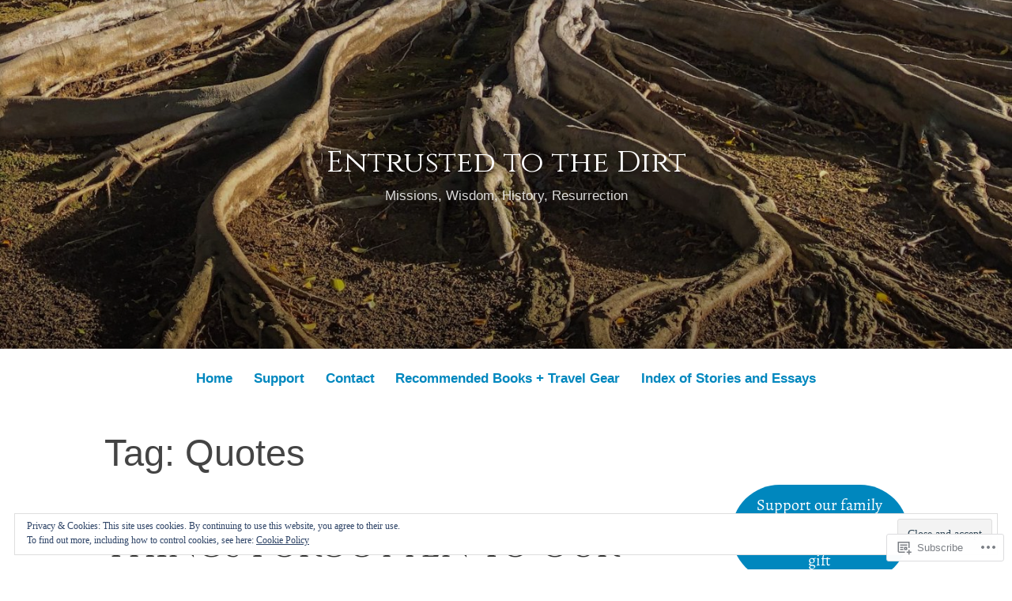

--- FILE ---
content_type: text/html; charset=UTF-8
request_url: https://entrustedtothedirt.com/tag/quotes/
body_size: 37656
content:
<!DOCTYPE html>
<html lang="en">
<head>
<meta charset="UTF-8">
<meta name="viewport" content="width=device-width, initial-scale=1">
<link rel="profile" href="http://gmpg.org/xfn/11">

<title>Quotes &#8211; Entrusted to the Dirt</title>
<script type="text/javascript">
  WebFontConfig = {"google":{"families":["Cinzel:r:latin,latin-ext"]},"api_url":"https:\/\/fonts-api.wp.com\/css"};
  (function() {
    var wf = document.createElement('script');
    wf.src = '/wp-content/plugins/custom-fonts/js/webfont.js';
    wf.type = 'text/javascript';
    wf.async = 'true';
    var s = document.getElementsByTagName('script')[0];
    s.parentNode.insertBefore(wf, s);
	})();
</script><style id="jetpack-custom-fonts-css">.wf-active #tinymce h1, .wf-active #tinymce h2, .wf-active #tinymce h3, .wf-active #tinymce h4, .wf-active #tinymce h5, .wf-active #tinymce h6, .wf-active .comment-content h1, .wf-active .comment-content h2, .wf-active .comment-content h3, .wf-active .comment-content h4, .wf-active .comment-content h5, .wf-active .comment-content h6, .wf-active .entry-content h1, .wf-active .entry-content h2, .wf-active .entry-content h3, .wf-active .entry-content h4, .wf-active .entry-content h5, .wf-active .entry-content h6, .wf-active .entry-summary h1, .wf-active .entry-summary h2, .wf-active .entry-summary h3, .wf-active .entry-summary h4, .wf-active .entry-summary h5, .wf-active .entry-summary h6, .wf-active .widget_text h1, .wf-active .widget_text h2, .wf-active .widget_text h3, .wf-active .widget_text h4, .wf-active .widget_text h5, .wf-active .widget_text h6{font-family:"Cinzel",serif;font-style:normal;font-weight:400}.wf-active h1{font-style:normal;font-weight:400}.wf-active h2{font-style:normal;font-weight:400}.wf-active h3{font-style:normal;font-weight:400}.wf-active h4{font-style:normal;font-weight:400}.wf-active h5{font-style:normal;font-weight:400}.wf-active h6{font-style:normal;font-weight:400}.wf-active blockquote h1, .wf-active blockquote h2, .wf-active blockquote h3, .wf-active blockquote h4{font-family:"Cinzel",serif;font-weight:400;font-style:normal}.wf-active div#jp-relatedposts h3.jp-relatedposts-headline em{font-family:"Cinzel",serif;font-style:normal;font-weight:400}.wf-active .comment-reply-title, .wf-active .comments-title{font-family:"Cinzel",serif;font-weight:400;font-style:normal}.wf-active .image-post-title{font-family:"Cinzel",serif;font-weight:400;font-style:normal}.wf-active .page-header:not(.page-header-light) h1{font-style:normal;font-weight:400}.wf-active .entry-title{font-family:"Cinzel",serif;font-style:normal;font-weight:400}.wf-active #post-cover-image .cover-meta .single-post-title{font-family:"Cinzel",serif;font-style:normal;font-weight:400}.wf-active #hero-header .site-title{font-family:"Cinzel",serif;font-style:normal;font-weight:400}.wf-active .site-header .site-title{font-style:normal;font-weight:400}.wf-active .site-header .site-description{font-style:normal;font-weight:400}</style>
<meta name='robots' content='max-image-preview:large' />

<!-- Async WordPress.com Remote Login -->
<script id="wpcom_remote_login_js">
var wpcom_remote_login_extra_auth = '';
function wpcom_remote_login_remove_dom_node_id( element_id ) {
	var dom_node = document.getElementById( element_id );
	if ( dom_node ) { dom_node.parentNode.removeChild( dom_node ); }
}
function wpcom_remote_login_remove_dom_node_classes( class_name ) {
	var dom_nodes = document.querySelectorAll( '.' + class_name );
	for ( var i = 0; i < dom_nodes.length; i++ ) {
		dom_nodes[ i ].parentNode.removeChild( dom_nodes[ i ] );
	}
}
function wpcom_remote_login_final_cleanup() {
	wpcom_remote_login_remove_dom_node_classes( "wpcom_remote_login_msg" );
	wpcom_remote_login_remove_dom_node_id( "wpcom_remote_login_key" );
	wpcom_remote_login_remove_dom_node_id( "wpcom_remote_login_validate" );
	wpcom_remote_login_remove_dom_node_id( "wpcom_remote_login_js" );
	wpcom_remote_login_remove_dom_node_id( "wpcom_request_access_iframe" );
	wpcom_remote_login_remove_dom_node_id( "wpcom_request_access_styles" );
}

// Watch for messages back from the remote login
window.addEventListener( "message", function( e ) {
	if ( e.origin === "https://r-login.wordpress.com" ) {
		var data = {};
		try {
			data = JSON.parse( e.data );
		} catch( e ) {
			wpcom_remote_login_final_cleanup();
			return;
		}

		if ( data.msg === 'LOGIN' ) {
			// Clean up the login check iframe
			wpcom_remote_login_remove_dom_node_id( "wpcom_remote_login_key" );

			var id_regex = new RegExp( /^[0-9]+$/ );
			var token_regex = new RegExp( /^.*|.*|.*$/ );
			if (
				token_regex.test( data.token )
				&& id_regex.test( data.wpcomid )
			) {
				// We have everything we need to ask for a login
				var script = document.createElement( "script" );
				script.setAttribute( "id", "wpcom_remote_login_validate" );
				script.src = '/remote-login.php?wpcom_remote_login=validate'
					+ '&wpcomid=' + data.wpcomid
					+ '&token=' + encodeURIComponent( data.token )
					+ '&host=' + window.location.protocol
					+ '//' + window.location.hostname
					+ '&postid=2128'
					+ '&is_singular=';
				document.body.appendChild( script );
			}

			return;
		}

		// Safari ITP, not logged in, so redirect
		if ( data.msg === 'LOGIN-REDIRECT' ) {
			window.location = 'https://wordpress.com/log-in?redirect_to=' + window.location.href;
			return;
		}

		// Safari ITP, storage access failed, remove the request
		if ( data.msg === 'LOGIN-REMOVE' ) {
			var css_zap = 'html { -webkit-transition: margin-top 1s; transition: margin-top 1s; } /* 9001 */ html { margin-top: 0 !important; } * html body { margin-top: 0 !important; } @media screen and ( max-width: 782px ) { html { margin-top: 0 !important; } * html body { margin-top: 0 !important; } }';
			var style_zap = document.createElement( 'style' );
			style_zap.type = 'text/css';
			style_zap.appendChild( document.createTextNode( css_zap ) );
			document.body.appendChild( style_zap );

			var e = document.getElementById( 'wpcom_request_access_iframe' );
			e.parentNode.removeChild( e );

			document.cookie = 'wordpress_com_login_access=denied; path=/; max-age=31536000';

			return;
		}

		// Safari ITP
		if ( data.msg === 'REQUEST_ACCESS' ) {
			console.log( 'request access: safari' );

			// Check ITP iframe enable/disable knob
			if ( wpcom_remote_login_extra_auth !== 'safari_itp_iframe' ) {
				return;
			}

			// If we are in a "private window" there is no ITP.
			var private_window = false;
			try {
				var opendb = window.openDatabase( null, null, null, null );
			} catch( e ) {
				private_window = true;
			}

			if ( private_window ) {
				console.log( 'private window' );
				return;
			}

			var iframe = document.createElement( 'iframe' );
			iframe.id = 'wpcom_request_access_iframe';
			iframe.setAttribute( 'scrolling', 'no' );
			iframe.setAttribute( 'sandbox', 'allow-storage-access-by-user-activation allow-scripts allow-same-origin allow-top-navigation-by-user-activation' );
			iframe.src = 'https://r-login.wordpress.com/remote-login.php?wpcom_remote_login=request_access&origin=' + encodeURIComponent( data.origin ) + '&wpcomid=' + encodeURIComponent( data.wpcomid );

			var css = 'html { -webkit-transition: margin-top 1s; transition: margin-top 1s; } /* 9001 */ html { margin-top: 46px !important; } * html body { margin-top: 46px !important; } @media screen and ( max-width: 660px ) { html { margin-top: 71px !important; } * html body { margin-top: 71px !important; } #wpcom_request_access_iframe { display: block; height: 71px !important; } } #wpcom_request_access_iframe { border: 0px; height: 46px; position: fixed; top: 0; left: 0; width: 100%; min-width: 100%; z-index: 99999; background: #23282d; } ';

			var style = document.createElement( 'style' );
			style.type = 'text/css';
			style.id = 'wpcom_request_access_styles';
			style.appendChild( document.createTextNode( css ) );
			document.body.appendChild( style );

			document.body.appendChild( iframe );
		}

		if ( data.msg === 'DONE' ) {
			wpcom_remote_login_final_cleanup();
		}
	}
}, false );

// Inject the remote login iframe after the page has had a chance to load
// more critical resources
window.addEventListener( "DOMContentLoaded", function( e ) {
	var iframe = document.createElement( "iframe" );
	iframe.style.display = "none";
	iframe.setAttribute( "scrolling", "no" );
	iframe.setAttribute( "id", "wpcom_remote_login_key" );
	iframe.src = "https://r-login.wordpress.com/remote-login.php"
		+ "?wpcom_remote_login=key"
		+ "&origin=aHR0cHM6Ly9lbnRydXN0ZWR0b3RoZWRpcnQuY29t"
		+ "&wpcomid=175540758"
		+ "&time=" + Math.floor( Date.now() / 1000 );
	document.body.appendChild( iframe );
}, false );
</script>
<link rel='dns-prefetch' href='//s0.wp.com' />
<link rel="alternate" type="application/rss+xml" title="Entrusted to the Dirt &raquo; Feed" href="https://entrustedtothedirt.com/feed/" />
<link rel="alternate" type="application/rss+xml" title="Entrusted to the Dirt &raquo; Comments Feed" href="https://entrustedtothedirt.com/comments/feed/" />
<link rel="alternate" type="application/rss+xml" title="Entrusted to the Dirt &raquo; Quotes Tag Feed" href="https://entrustedtothedirt.com/tag/quotes/feed/" />
	<script type="text/javascript">
		/* <![CDATA[ */
		function addLoadEvent(func) {
			var oldonload = window.onload;
			if (typeof window.onload != 'function') {
				window.onload = func;
			} else {
				window.onload = function () {
					oldonload();
					func();
				}
			}
		}
		/* ]]> */
	</script>
	<link crossorigin='anonymous' rel='stylesheet' id='all-css-0-1' href='/_static/??/wp-content/mu-plugins/widgets/eu-cookie-law/templates/style.css,/wp-content/mu-plugins/jetpack-plugin/moon/modules/infinite-scroll/infinity.css?m=1753284714j&cssminify=yes' type='text/css' media='all' />
<style id='wp-emoji-styles-inline-css'>

	img.wp-smiley, img.emoji {
		display: inline !important;
		border: none !important;
		box-shadow: none !important;
		height: 1em !important;
		width: 1em !important;
		margin: 0 0.07em !important;
		vertical-align: -0.1em !important;
		background: none !important;
		padding: 0 !important;
	}
/*# sourceURL=wp-emoji-styles-inline-css */
</style>
<link crossorigin='anonymous' rel='stylesheet' id='all-css-2-1' href='/wp-content/plugins/gutenberg-core/v22.2.0/build/styles/block-library/style.css?m=1764855221i&cssminify=yes' type='text/css' media='all' />
<style id='wp-block-library-inline-css'>
.has-text-align-justify {
	text-align:justify;
}
.has-text-align-justify{text-align:justify;}

/*# sourceURL=wp-block-library-inline-css */
</style><style id='wp-block-buttons-inline-css'>
.wp-block-buttons{box-sizing:border-box}.wp-block-buttons.is-vertical{flex-direction:column}.wp-block-buttons.is-vertical>.wp-block-button:last-child{margin-bottom:0}.wp-block-buttons>.wp-block-button{display:inline-block;margin:0}.wp-block-buttons.is-content-justification-left{justify-content:flex-start}.wp-block-buttons.is-content-justification-left.is-vertical{align-items:flex-start}.wp-block-buttons.is-content-justification-center{justify-content:center}.wp-block-buttons.is-content-justification-center.is-vertical{align-items:center}.wp-block-buttons.is-content-justification-right{justify-content:flex-end}.wp-block-buttons.is-content-justification-right.is-vertical{align-items:flex-end}.wp-block-buttons.is-content-justification-space-between{justify-content:space-between}.wp-block-buttons.aligncenter{text-align:center}.wp-block-buttons:not(.is-content-justification-space-between,.is-content-justification-right,.is-content-justification-left,.is-content-justification-center) .wp-block-button.aligncenter{margin-left:auto;margin-right:auto;width:100%}.wp-block-buttons[style*=text-decoration] .wp-block-button,.wp-block-buttons[style*=text-decoration] .wp-block-button__link{text-decoration:inherit}.wp-block-buttons.has-custom-font-size .wp-block-button__link{font-size:inherit}.wp-block-buttons .wp-block-button__link{width:100%}.wp-block-button.aligncenter{text-align:center}
/*# sourceURL=/wp-content/plugins/gutenberg-core/v22.2.0/build/styles/block-library/buttons/style.css */
</style>
<style id='wp-block-paragraph-inline-css'>
.is-small-text{font-size:.875em}.is-regular-text{font-size:1em}.is-large-text{font-size:2.25em}.is-larger-text{font-size:3em}.has-drop-cap:not(:focus):first-letter{float:left;font-size:8.4em;font-style:normal;font-weight:100;line-height:.68;margin:.05em .1em 0 0;text-transform:uppercase}body.rtl .has-drop-cap:not(:focus):first-letter{float:none;margin-left:.1em}p.has-drop-cap.has-background{overflow:hidden}:root :where(p.has-background){padding:1.25em 2.375em}:where(p.has-text-color:not(.has-link-color)) a{color:inherit}p.has-text-align-left[style*="writing-mode:vertical-lr"],p.has-text-align-right[style*="writing-mode:vertical-rl"]{rotate:180deg}
/*# sourceURL=/wp-content/plugins/gutenberg-core/v22.2.0/build/styles/block-library/paragraph/style.css */
</style>
<style id='wp-block-quote-inline-css'>
.wp-block-quote{box-sizing:border-box;overflow-wrap:break-word}.wp-block-quote.is-large:where(:not(.is-style-plain)),.wp-block-quote.is-style-large:where(:not(.is-style-plain)){margin-bottom:1em;padding:0 1em}.wp-block-quote.is-large:where(:not(.is-style-plain)) p,.wp-block-quote.is-style-large:where(:not(.is-style-plain)) p{font-size:1.5em;font-style:italic;line-height:1.6}.wp-block-quote.is-large:where(:not(.is-style-plain)) cite,.wp-block-quote.is-large:where(:not(.is-style-plain)) footer,.wp-block-quote.is-style-large:where(:not(.is-style-plain)) cite,.wp-block-quote.is-style-large:where(:not(.is-style-plain)) footer{font-size:1.125em;text-align:right}.wp-block-quote>cite{display:block}
/*# sourceURL=/wp-content/plugins/gutenberg-core/v22.2.0/build/styles/block-library/quote/style.css */
</style>
<style id='wp-block-quote-theme-inline-css'>
.wp-block-quote{border-left:.25em solid;margin:0 0 1.75em;padding-left:1em}.wp-block-quote cite,.wp-block-quote footer{color:currentColor;font-size:.8125em;font-style:normal;position:relative}.wp-block-quote:where(.has-text-align-right){border-left:none;border-right:.25em solid;padding-left:0;padding-right:1em}.wp-block-quote:where(.has-text-align-center){border:none;padding-left:0}.wp-block-quote.is-large,.wp-block-quote.is-style-large,.wp-block-quote:where(.is-style-plain){border:none}
/*# sourceURL=/wp-content/plugins/gutenberg-core/v22.2.0/build/styles/block-library/quote/theme.css */
</style>
<style id='wp-block-button-inline-css'>
.wp-block-button__link{align-content:center;box-sizing:border-box;cursor:pointer;display:inline-block;height:100%;text-align:center;word-break:break-word}.wp-block-button__link.aligncenter{text-align:center}.wp-block-button__link.alignright{text-align:right}:where(.wp-block-button__link){border-radius:9999px;box-shadow:none;padding:calc(.667em + 2px) calc(1.333em + 2px);text-decoration:none}.wp-block-button[style*=text-decoration] .wp-block-button__link{text-decoration:inherit}.wp-block-buttons>.wp-block-button.has-custom-width{max-width:none}.wp-block-buttons>.wp-block-button.has-custom-width .wp-block-button__link{width:100%}.wp-block-buttons>.wp-block-button.has-custom-font-size .wp-block-button__link{font-size:inherit}.wp-block-buttons>.wp-block-button.wp-block-button__width-25{width:calc(25% - var(--wp--style--block-gap, .5em)*.75)}.wp-block-buttons>.wp-block-button.wp-block-button__width-50{width:calc(50% - var(--wp--style--block-gap, .5em)*.5)}.wp-block-buttons>.wp-block-button.wp-block-button__width-75{width:calc(75% - var(--wp--style--block-gap, .5em)*.25)}.wp-block-buttons>.wp-block-button.wp-block-button__width-100{flex-basis:100%;width:100%}.wp-block-buttons.is-vertical>.wp-block-button.wp-block-button__width-25{width:25%}.wp-block-buttons.is-vertical>.wp-block-button.wp-block-button__width-50{width:50%}.wp-block-buttons.is-vertical>.wp-block-button.wp-block-button__width-75{width:75%}.wp-block-button.is-style-squared,.wp-block-button__link.wp-block-button.is-style-squared{border-radius:0}.wp-block-button.no-border-radius,.wp-block-button__link.no-border-radius{border-radius:0!important}:root :where(.wp-block-button .wp-block-button__link.is-style-outline),:root :where(.wp-block-button.is-style-outline>.wp-block-button__link){border:2px solid;padding:.667em 1.333em}:root :where(.wp-block-button .wp-block-button__link.is-style-outline:not(.has-text-color)),:root :where(.wp-block-button.is-style-outline>.wp-block-button__link:not(.has-text-color)){color:currentColor}:root :where(.wp-block-button .wp-block-button__link.is-style-outline:not(.has-background)),:root :where(.wp-block-button.is-style-outline>.wp-block-button__link:not(.has-background)){background-color:initial;background-image:none}
/*# sourceURL=/wp-content/plugins/gutenberg-core/v22.2.0/build/styles/block-library/button/style.css */
</style>
<style id='wp-block-image-inline-css'>
.wp-block-image>a,.wp-block-image>figure>a{display:inline-block}.wp-block-image img{box-sizing:border-box;height:auto;max-width:100%;vertical-align:bottom}@media not (prefers-reduced-motion){.wp-block-image img.hide{visibility:hidden}.wp-block-image img.show{animation:show-content-image .4s}}.wp-block-image[style*=border-radius] img,.wp-block-image[style*=border-radius]>a{border-radius:inherit}.wp-block-image.has-custom-border img{box-sizing:border-box}.wp-block-image.aligncenter{text-align:center}.wp-block-image.alignfull>a,.wp-block-image.alignwide>a{width:100%}.wp-block-image.alignfull img,.wp-block-image.alignwide img{height:auto;width:100%}.wp-block-image .aligncenter,.wp-block-image .alignleft,.wp-block-image .alignright,.wp-block-image.aligncenter,.wp-block-image.alignleft,.wp-block-image.alignright{display:table}.wp-block-image .aligncenter>figcaption,.wp-block-image .alignleft>figcaption,.wp-block-image .alignright>figcaption,.wp-block-image.aligncenter>figcaption,.wp-block-image.alignleft>figcaption,.wp-block-image.alignright>figcaption{caption-side:bottom;display:table-caption}.wp-block-image .alignleft{float:left;margin:.5em 1em .5em 0}.wp-block-image .alignright{float:right;margin:.5em 0 .5em 1em}.wp-block-image .aligncenter{margin-left:auto;margin-right:auto}.wp-block-image :where(figcaption){margin-bottom:1em;margin-top:.5em}.wp-block-image.is-style-circle-mask img{border-radius:9999px}@supports ((-webkit-mask-image:none) or (mask-image:none)) or (-webkit-mask-image:none){.wp-block-image.is-style-circle-mask img{border-radius:0;-webkit-mask-image:url('data:image/svg+xml;utf8,<svg viewBox="0 0 100 100" xmlns="http://www.w3.org/2000/svg"><circle cx="50" cy="50" r="50"/></svg>');mask-image:url('data:image/svg+xml;utf8,<svg viewBox="0 0 100 100" xmlns="http://www.w3.org/2000/svg"><circle cx="50" cy="50" r="50"/></svg>');mask-mode:alpha;-webkit-mask-position:center;mask-position:center;-webkit-mask-repeat:no-repeat;mask-repeat:no-repeat;-webkit-mask-size:contain;mask-size:contain}}:root :where(.wp-block-image.is-style-rounded img,.wp-block-image .is-style-rounded img){border-radius:9999px}.wp-block-image figure{margin:0}.wp-lightbox-container{display:flex;flex-direction:column;position:relative}.wp-lightbox-container img{cursor:zoom-in}.wp-lightbox-container img:hover+button{opacity:1}.wp-lightbox-container button{align-items:center;backdrop-filter:blur(16px) saturate(180%);background-color:#5a5a5a40;border:none;border-radius:4px;cursor:zoom-in;display:flex;height:20px;justify-content:center;opacity:0;padding:0;position:absolute;right:16px;text-align:center;top:16px;width:20px;z-index:100}@media not (prefers-reduced-motion){.wp-lightbox-container button{transition:opacity .2s ease}}.wp-lightbox-container button:focus-visible{outline:3px auto #5a5a5a40;outline:3px auto -webkit-focus-ring-color;outline-offset:3px}.wp-lightbox-container button:hover{cursor:pointer;opacity:1}.wp-lightbox-container button:focus{opacity:1}.wp-lightbox-container button:focus,.wp-lightbox-container button:hover,.wp-lightbox-container button:not(:hover):not(:active):not(.has-background){background-color:#5a5a5a40;border:none}.wp-lightbox-overlay{box-sizing:border-box;cursor:zoom-out;height:100vh;left:0;overflow:hidden;position:fixed;top:0;visibility:hidden;width:100%;z-index:100000}.wp-lightbox-overlay .close-button{align-items:center;cursor:pointer;display:flex;justify-content:center;min-height:40px;min-width:40px;padding:0;position:absolute;right:calc(env(safe-area-inset-right) + 16px);top:calc(env(safe-area-inset-top) + 16px);z-index:5000000}.wp-lightbox-overlay .close-button:focus,.wp-lightbox-overlay .close-button:hover,.wp-lightbox-overlay .close-button:not(:hover):not(:active):not(.has-background){background:none;border:none}.wp-lightbox-overlay .lightbox-image-container{height:var(--wp--lightbox-container-height);left:50%;overflow:hidden;position:absolute;top:50%;transform:translate(-50%,-50%);transform-origin:top left;width:var(--wp--lightbox-container-width);z-index:9999999999}.wp-lightbox-overlay .wp-block-image{align-items:center;box-sizing:border-box;display:flex;height:100%;justify-content:center;margin:0;position:relative;transform-origin:0 0;width:100%;z-index:3000000}.wp-lightbox-overlay .wp-block-image img{height:var(--wp--lightbox-image-height);min-height:var(--wp--lightbox-image-height);min-width:var(--wp--lightbox-image-width);width:var(--wp--lightbox-image-width)}.wp-lightbox-overlay .wp-block-image figcaption{display:none}.wp-lightbox-overlay button{background:none;border:none}.wp-lightbox-overlay .scrim{background-color:#fff;height:100%;opacity:.9;position:absolute;width:100%;z-index:2000000}.wp-lightbox-overlay.active{visibility:visible}@media not (prefers-reduced-motion){.wp-lightbox-overlay.active{animation:turn-on-visibility .25s both}.wp-lightbox-overlay.active img{animation:turn-on-visibility .35s both}.wp-lightbox-overlay.show-closing-animation:not(.active){animation:turn-off-visibility .35s both}.wp-lightbox-overlay.show-closing-animation:not(.active) img{animation:turn-off-visibility .25s both}.wp-lightbox-overlay.zoom.active{animation:none;opacity:1;visibility:visible}.wp-lightbox-overlay.zoom.active .lightbox-image-container{animation:lightbox-zoom-in .4s}.wp-lightbox-overlay.zoom.active .lightbox-image-container img{animation:none}.wp-lightbox-overlay.zoom.active .scrim{animation:turn-on-visibility .4s forwards}.wp-lightbox-overlay.zoom.show-closing-animation:not(.active){animation:none}.wp-lightbox-overlay.zoom.show-closing-animation:not(.active) .lightbox-image-container{animation:lightbox-zoom-out .4s}.wp-lightbox-overlay.zoom.show-closing-animation:not(.active) .lightbox-image-container img{animation:none}.wp-lightbox-overlay.zoom.show-closing-animation:not(.active) .scrim{animation:turn-off-visibility .4s forwards}}@keyframes show-content-image{0%{visibility:hidden}99%{visibility:hidden}to{visibility:visible}}@keyframes turn-on-visibility{0%{opacity:0}to{opacity:1}}@keyframes turn-off-visibility{0%{opacity:1;visibility:visible}99%{opacity:0;visibility:visible}to{opacity:0;visibility:hidden}}@keyframes lightbox-zoom-in{0%{transform:translate(calc((-100vw + var(--wp--lightbox-scrollbar-width))/2 + var(--wp--lightbox-initial-left-position)),calc(-50vh + var(--wp--lightbox-initial-top-position))) scale(var(--wp--lightbox-scale))}to{transform:translate(-50%,-50%) scale(1)}}@keyframes lightbox-zoom-out{0%{transform:translate(-50%,-50%) scale(1);visibility:visible}99%{visibility:visible}to{transform:translate(calc((-100vw + var(--wp--lightbox-scrollbar-width))/2 + var(--wp--lightbox-initial-left-position)),calc(-50vh + var(--wp--lightbox-initial-top-position))) scale(var(--wp--lightbox-scale));visibility:hidden}}
/*# sourceURL=/wp-content/plugins/gutenberg-core/v22.2.0/build/styles/block-library/image/style.css */
</style>
<style id='wp-block-image-theme-inline-css'>
:root :where(.wp-block-image figcaption){color:#555;font-size:13px;text-align:center}.is-dark-theme :root :where(.wp-block-image figcaption){color:#ffffffa6}.wp-block-image{margin:0 0 1em}
/*# sourceURL=/wp-content/plugins/gutenberg-core/v22.2.0/build/styles/block-library/image/theme.css */
</style>
<style id='global-styles-inline-css'>
:root{--wp--preset--aspect-ratio--square: 1;--wp--preset--aspect-ratio--4-3: 4/3;--wp--preset--aspect-ratio--3-4: 3/4;--wp--preset--aspect-ratio--3-2: 3/2;--wp--preset--aspect-ratio--2-3: 2/3;--wp--preset--aspect-ratio--16-9: 16/9;--wp--preset--aspect-ratio--9-16: 9/16;--wp--preset--color--black: #000000;--wp--preset--color--cyan-bluish-gray: #abb8c3;--wp--preset--color--white: #fff;--wp--preset--color--pale-pink: #f78da7;--wp--preset--color--vivid-red: #cf2e2e;--wp--preset--color--luminous-vivid-orange: #ff6900;--wp--preset--color--luminous-vivid-amber: #fcb900;--wp--preset--color--light-green-cyan: #7bdcb5;--wp--preset--color--vivid-green-cyan: #00d084;--wp--preset--color--pale-cyan-blue: #8ed1fc;--wp--preset--color--vivid-cyan-blue: #0693e3;--wp--preset--color--vivid-purple: #9b51e0;--wp--preset--color--medium-blue: #0087be;--wp--preset--color--bright-blue: #00aadc;--wp--preset--color--dark-gray: #4d4d4b;--wp--preset--color--light-gray: #b3b3b1;--wp--preset--gradient--vivid-cyan-blue-to-vivid-purple: linear-gradient(135deg,rgb(6,147,227) 0%,rgb(155,81,224) 100%);--wp--preset--gradient--light-green-cyan-to-vivid-green-cyan: linear-gradient(135deg,rgb(122,220,180) 0%,rgb(0,208,130) 100%);--wp--preset--gradient--luminous-vivid-amber-to-luminous-vivid-orange: linear-gradient(135deg,rgb(252,185,0) 0%,rgb(255,105,0) 100%);--wp--preset--gradient--luminous-vivid-orange-to-vivid-red: linear-gradient(135deg,rgb(255,105,0) 0%,rgb(207,46,46) 100%);--wp--preset--gradient--very-light-gray-to-cyan-bluish-gray: linear-gradient(135deg,rgb(238,238,238) 0%,rgb(169,184,195) 100%);--wp--preset--gradient--cool-to-warm-spectrum: linear-gradient(135deg,rgb(74,234,220) 0%,rgb(151,120,209) 20%,rgb(207,42,186) 40%,rgb(238,44,130) 60%,rgb(251,105,98) 80%,rgb(254,248,76) 100%);--wp--preset--gradient--blush-light-purple: linear-gradient(135deg,rgb(255,206,236) 0%,rgb(152,150,240) 100%);--wp--preset--gradient--blush-bordeaux: linear-gradient(135deg,rgb(254,205,165) 0%,rgb(254,45,45) 50%,rgb(107,0,62) 100%);--wp--preset--gradient--luminous-dusk: linear-gradient(135deg,rgb(255,203,112) 0%,rgb(199,81,192) 50%,rgb(65,88,208) 100%);--wp--preset--gradient--pale-ocean: linear-gradient(135deg,rgb(255,245,203) 0%,rgb(182,227,212) 50%,rgb(51,167,181) 100%);--wp--preset--gradient--electric-grass: linear-gradient(135deg,rgb(202,248,128) 0%,rgb(113,206,126) 100%);--wp--preset--gradient--midnight: linear-gradient(135deg,rgb(2,3,129) 0%,rgb(40,116,252) 100%);--wp--preset--font-size--small: 13px;--wp--preset--font-size--medium: 20px;--wp--preset--font-size--large: 36px;--wp--preset--font-size--x-large: 42px;--wp--preset--font-family--albert-sans: 'Albert Sans', sans-serif;--wp--preset--font-family--alegreya: Alegreya, serif;--wp--preset--font-family--arvo: Arvo, serif;--wp--preset--font-family--bodoni-moda: 'Bodoni Moda', serif;--wp--preset--font-family--bricolage-grotesque: 'Bricolage Grotesque', sans-serif;--wp--preset--font-family--cabin: Cabin, sans-serif;--wp--preset--font-family--chivo: Chivo, sans-serif;--wp--preset--font-family--commissioner: Commissioner, sans-serif;--wp--preset--font-family--cormorant: Cormorant, serif;--wp--preset--font-family--courier-prime: 'Courier Prime', monospace;--wp--preset--font-family--crimson-pro: 'Crimson Pro', serif;--wp--preset--font-family--dm-mono: 'DM Mono', monospace;--wp--preset--font-family--dm-sans: 'DM Sans', sans-serif;--wp--preset--font-family--dm-serif-display: 'DM Serif Display', serif;--wp--preset--font-family--domine: Domine, serif;--wp--preset--font-family--eb-garamond: 'EB Garamond', serif;--wp--preset--font-family--epilogue: Epilogue, sans-serif;--wp--preset--font-family--fahkwang: Fahkwang, sans-serif;--wp--preset--font-family--figtree: Figtree, sans-serif;--wp--preset--font-family--fira-sans: 'Fira Sans', sans-serif;--wp--preset--font-family--fjalla-one: 'Fjalla One', sans-serif;--wp--preset--font-family--fraunces: Fraunces, serif;--wp--preset--font-family--gabarito: Gabarito, system-ui;--wp--preset--font-family--ibm-plex-mono: 'IBM Plex Mono', monospace;--wp--preset--font-family--ibm-plex-sans: 'IBM Plex Sans', sans-serif;--wp--preset--font-family--ibarra-real-nova: 'Ibarra Real Nova', serif;--wp--preset--font-family--instrument-serif: 'Instrument Serif', serif;--wp--preset--font-family--inter: Inter, sans-serif;--wp--preset--font-family--josefin-sans: 'Josefin Sans', sans-serif;--wp--preset--font-family--jost: Jost, sans-serif;--wp--preset--font-family--libre-baskerville: 'Libre Baskerville', serif;--wp--preset--font-family--libre-franklin: 'Libre Franklin', sans-serif;--wp--preset--font-family--literata: Literata, serif;--wp--preset--font-family--lora: Lora, serif;--wp--preset--font-family--merriweather: Merriweather, serif;--wp--preset--font-family--montserrat: Montserrat, sans-serif;--wp--preset--font-family--newsreader: Newsreader, serif;--wp--preset--font-family--noto-sans-mono: 'Noto Sans Mono', sans-serif;--wp--preset--font-family--nunito: Nunito, sans-serif;--wp--preset--font-family--open-sans: 'Open Sans', sans-serif;--wp--preset--font-family--overpass: Overpass, sans-serif;--wp--preset--font-family--pt-serif: 'PT Serif', serif;--wp--preset--font-family--petrona: Petrona, serif;--wp--preset--font-family--piazzolla: Piazzolla, serif;--wp--preset--font-family--playfair-display: 'Playfair Display', serif;--wp--preset--font-family--plus-jakarta-sans: 'Plus Jakarta Sans', sans-serif;--wp--preset--font-family--poppins: Poppins, sans-serif;--wp--preset--font-family--raleway: Raleway, sans-serif;--wp--preset--font-family--roboto: Roboto, sans-serif;--wp--preset--font-family--roboto-slab: 'Roboto Slab', serif;--wp--preset--font-family--rubik: Rubik, sans-serif;--wp--preset--font-family--rufina: Rufina, serif;--wp--preset--font-family--sora: Sora, sans-serif;--wp--preset--font-family--source-sans-3: 'Source Sans 3', sans-serif;--wp--preset--font-family--source-serif-4: 'Source Serif 4', serif;--wp--preset--font-family--space-mono: 'Space Mono', monospace;--wp--preset--font-family--syne: Syne, sans-serif;--wp--preset--font-family--texturina: Texturina, serif;--wp--preset--font-family--urbanist: Urbanist, sans-serif;--wp--preset--font-family--work-sans: 'Work Sans', sans-serif;--wp--preset--spacing--20: 0.44rem;--wp--preset--spacing--30: 0.67rem;--wp--preset--spacing--40: 1rem;--wp--preset--spacing--50: 1.5rem;--wp--preset--spacing--60: 2.25rem;--wp--preset--spacing--70: 3.38rem;--wp--preset--spacing--80: 5.06rem;--wp--preset--shadow--natural: 6px 6px 9px rgba(0, 0, 0, 0.2);--wp--preset--shadow--deep: 12px 12px 50px rgba(0, 0, 0, 0.4);--wp--preset--shadow--sharp: 6px 6px 0px rgba(0, 0, 0, 0.2);--wp--preset--shadow--outlined: 6px 6px 0px -3px rgb(255, 255, 255), 6px 6px rgb(0, 0, 0);--wp--preset--shadow--crisp: 6px 6px 0px rgb(0, 0, 0);}:where(.is-layout-flex){gap: 0.5em;}:where(.is-layout-grid){gap: 0.5em;}body .is-layout-flex{display: flex;}.is-layout-flex{flex-wrap: wrap;align-items: center;}.is-layout-flex > :is(*, div){margin: 0;}body .is-layout-grid{display: grid;}.is-layout-grid > :is(*, div){margin: 0;}:where(.wp-block-columns.is-layout-flex){gap: 2em;}:where(.wp-block-columns.is-layout-grid){gap: 2em;}:where(.wp-block-post-template.is-layout-flex){gap: 1.25em;}:where(.wp-block-post-template.is-layout-grid){gap: 1.25em;}.has-black-color{color: var(--wp--preset--color--black) !important;}.has-cyan-bluish-gray-color{color: var(--wp--preset--color--cyan-bluish-gray) !important;}.has-white-color{color: var(--wp--preset--color--white) !important;}.has-pale-pink-color{color: var(--wp--preset--color--pale-pink) !important;}.has-vivid-red-color{color: var(--wp--preset--color--vivid-red) !important;}.has-luminous-vivid-orange-color{color: var(--wp--preset--color--luminous-vivid-orange) !important;}.has-luminous-vivid-amber-color{color: var(--wp--preset--color--luminous-vivid-amber) !important;}.has-light-green-cyan-color{color: var(--wp--preset--color--light-green-cyan) !important;}.has-vivid-green-cyan-color{color: var(--wp--preset--color--vivid-green-cyan) !important;}.has-pale-cyan-blue-color{color: var(--wp--preset--color--pale-cyan-blue) !important;}.has-vivid-cyan-blue-color{color: var(--wp--preset--color--vivid-cyan-blue) !important;}.has-vivid-purple-color{color: var(--wp--preset--color--vivid-purple) !important;}.has-black-background-color{background-color: var(--wp--preset--color--black) !important;}.has-cyan-bluish-gray-background-color{background-color: var(--wp--preset--color--cyan-bluish-gray) !important;}.has-white-background-color{background-color: var(--wp--preset--color--white) !important;}.has-pale-pink-background-color{background-color: var(--wp--preset--color--pale-pink) !important;}.has-vivid-red-background-color{background-color: var(--wp--preset--color--vivid-red) !important;}.has-luminous-vivid-orange-background-color{background-color: var(--wp--preset--color--luminous-vivid-orange) !important;}.has-luminous-vivid-amber-background-color{background-color: var(--wp--preset--color--luminous-vivid-amber) !important;}.has-light-green-cyan-background-color{background-color: var(--wp--preset--color--light-green-cyan) !important;}.has-vivid-green-cyan-background-color{background-color: var(--wp--preset--color--vivid-green-cyan) !important;}.has-pale-cyan-blue-background-color{background-color: var(--wp--preset--color--pale-cyan-blue) !important;}.has-vivid-cyan-blue-background-color{background-color: var(--wp--preset--color--vivid-cyan-blue) !important;}.has-vivid-purple-background-color{background-color: var(--wp--preset--color--vivid-purple) !important;}.has-black-border-color{border-color: var(--wp--preset--color--black) !important;}.has-cyan-bluish-gray-border-color{border-color: var(--wp--preset--color--cyan-bluish-gray) !important;}.has-white-border-color{border-color: var(--wp--preset--color--white) !important;}.has-pale-pink-border-color{border-color: var(--wp--preset--color--pale-pink) !important;}.has-vivid-red-border-color{border-color: var(--wp--preset--color--vivid-red) !important;}.has-luminous-vivid-orange-border-color{border-color: var(--wp--preset--color--luminous-vivid-orange) !important;}.has-luminous-vivid-amber-border-color{border-color: var(--wp--preset--color--luminous-vivid-amber) !important;}.has-light-green-cyan-border-color{border-color: var(--wp--preset--color--light-green-cyan) !important;}.has-vivid-green-cyan-border-color{border-color: var(--wp--preset--color--vivid-green-cyan) !important;}.has-pale-cyan-blue-border-color{border-color: var(--wp--preset--color--pale-cyan-blue) !important;}.has-vivid-cyan-blue-border-color{border-color: var(--wp--preset--color--vivid-cyan-blue) !important;}.has-vivid-purple-border-color{border-color: var(--wp--preset--color--vivid-purple) !important;}.has-vivid-cyan-blue-to-vivid-purple-gradient-background{background: var(--wp--preset--gradient--vivid-cyan-blue-to-vivid-purple) !important;}.has-light-green-cyan-to-vivid-green-cyan-gradient-background{background: var(--wp--preset--gradient--light-green-cyan-to-vivid-green-cyan) !important;}.has-luminous-vivid-amber-to-luminous-vivid-orange-gradient-background{background: var(--wp--preset--gradient--luminous-vivid-amber-to-luminous-vivid-orange) !important;}.has-luminous-vivid-orange-to-vivid-red-gradient-background{background: var(--wp--preset--gradient--luminous-vivid-orange-to-vivid-red) !important;}.has-very-light-gray-to-cyan-bluish-gray-gradient-background{background: var(--wp--preset--gradient--very-light-gray-to-cyan-bluish-gray) !important;}.has-cool-to-warm-spectrum-gradient-background{background: var(--wp--preset--gradient--cool-to-warm-spectrum) !important;}.has-blush-light-purple-gradient-background{background: var(--wp--preset--gradient--blush-light-purple) !important;}.has-blush-bordeaux-gradient-background{background: var(--wp--preset--gradient--blush-bordeaux) !important;}.has-luminous-dusk-gradient-background{background: var(--wp--preset--gradient--luminous-dusk) !important;}.has-pale-ocean-gradient-background{background: var(--wp--preset--gradient--pale-ocean) !important;}.has-electric-grass-gradient-background{background: var(--wp--preset--gradient--electric-grass) !important;}.has-midnight-gradient-background{background: var(--wp--preset--gradient--midnight) !important;}.has-small-font-size{font-size: var(--wp--preset--font-size--small) !important;}.has-medium-font-size{font-size: var(--wp--preset--font-size--medium) !important;}.has-large-font-size{font-size: var(--wp--preset--font-size--large) !important;}.has-x-large-font-size{font-size: var(--wp--preset--font-size--x-large) !important;}.has-albert-sans-font-family{font-family: var(--wp--preset--font-family--albert-sans) !important;}.has-alegreya-font-family{font-family: var(--wp--preset--font-family--alegreya) !important;}.has-arvo-font-family{font-family: var(--wp--preset--font-family--arvo) !important;}.has-bodoni-moda-font-family{font-family: var(--wp--preset--font-family--bodoni-moda) !important;}.has-bricolage-grotesque-font-family{font-family: var(--wp--preset--font-family--bricolage-grotesque) !important;}.has-cabin-font-family{font-family: var(--wp--preset--font-family--cabin) !important;}.has-chivo-font-family{font-family: var(--wp--preset--font-family--chivo) !important;}.has-commissioner-font-family{font-family: var(--wp--preset--font-family--commissioner) !important;}.has-cormorant-font-family{font-family: var(--wp--preset--font-family--cormorant) !important;}.has-courier-prime-font-family{font-family: var(--wp--preset--font-family--courier-prime) !important;}.has-crimson-pro-font-family{font-family: var(--wp--preset--font-family--crimson-pro) !important;}.has-dm-mono-font-family{font-family: var(--wp--preset--font-family--dm-mono) !important;}.has-dm-sans-font-family{font-family: var(--wp--preset--font-family--dm-sans) !important;}.has-dm-serif-display-font-family{font-family: var(--wp--preset--font-family--dm-serif-display) !important;}.has-domine-font-family{font-family: var(--wp--preset--font-family--domine) !important;}.has-eb-garamond-font-family{font-family: var(--wp--preset--font-family--eb-garamond) !important;}.has-epilogue-font-family{font-family: var(--wp--preset--font-family--epilogue) !important;}.has-fahkwang-font-family{font-family: var(--wp--preset--font-family--fahkwang) !important;}.has-figtree-font-family{font-family: var(--wp--preset--font-family--figtree) !important;}.has-fira-sans-font-family{font-family: var(--wp--preset--font-family--fira-sans) !important;}.has-fjalla-one-font-family{font-family: var(--wp--preset--font-family--fjalla-one) !important;}.has-fraunces-font-family{font-family: var(--wp--preset--font-family--fraunces) !important;}.has-gabarito-font-family{font-family: var(--wp--preset--font-family--gabarito) !important;}.has-ibm-plex-mono-font-family{font-family: var(--wp--preset--font-family--ibm-plex-mono) !important;}.has-ibm-plex-sans-font-family{font-family: var(--wp--preset--font-family--ibm-plex-sans) !important;}.has-ibarra-real-nova-font-family{font-family: var(--wp--preset--font-family--ibarra-real-nova) !important;}.has-instrument-serif-font-family{font-family: var(--wp--preset--font-family--instrument-serif) !important;}.has-inter-font-family{font-family: var(--wp--preset--font-family--inter) !important;}.has-josefin-sans-font-family{font-family: var(--wp--preset--font-family--josefin-sans) !important;}.has-jost-font-family{font-family: var(--wp--preset--font-family--jost) !important;}.has-libre-baskerville-font-family{font-family: var(--wp--preset--font-family--libre-baskerville) !important;}.has-libre-franklin-font-family{font-family: var(--wp--preset--font-family--libre-franklin) !important;}.has-literata-font-family{font-family: var(--wp--preset--font-family--literata) !important;}.has-lora-font-family{font-family: var(--wp--preset--font-family--lora) !important;}.has-merriweather-font-family{font-family: var(--wp--preset--font-family--merriweather) !important;}.has-montserrat-font-family{font-family: var(--wp--preset--font-family--montserrat) !important;}.has-newsreader-font-family{font-family: var(--wp--preset--font-family--newsreader) !important;}.has-noto-sans-mono-font-family{font-family: var(--wp--preset--font-family--noto-sans-mono) !important;}.has-nunito-font-family{font-family: var(--wp--preset--font-family--nunito) !important;}.has-open-sans-font-family{font-family: var(--wp--preset--font-family--open-sans) !important;}.has-overpass-font-family{font-family: var(--wp--preset--font-family--overpass) !important;}.has-pt-serif-font-family{font-family: var(--wp--preset--font-family--pt-serif) !important;}.has-petrona-font-family{font-family: var(--wp--preset--font-family--petrona) !important;}.has-piazzolla-font-family{font-family: var(--wp--preset--font-family--piazzolla) !important;}.has-playfair-display-font-family{font-family: var(--wp--preset--font-family--playfair-display) !important;}.has-plus-jakarta-sans-font-family{font-family: var(--wp--preset--font-family--plus-jakarta-sans) !important;}.has-poppins-font-family{font-family: var(--wp--preset--font-family--poppins) !important;}.has-raleway-font-family{font-family: var(--wp--preset--font-family--raleway) !important;}.has-roboto-font-family{font-family: var(--wp--preset--font-family--roboto) !important;}.has-roboto-slab-font-family{font-family: var(--wp--preset--font-family--roboto-slab) !important;}.has-rubik-font-family{font-family: var(--wp--preset--font-family--rubik) !important;}.has-rufina-font-family{font-family: var(--wp--preset--font-family--rufina) !important;}.has-sora-font-family{font-family: var(--wp--preset--font-family--sora) !important;}.has-source-sans-3-font-family{font-family: var(--wp--preset--font-family--source-sans-3) !important;}.has-source-serif-4-font-family{font-family: var(--wp--preset--font-family--source-serif-4) !important;}.has-space-mono-font-family{font-family: var(--wp--preset--font-family--space-mono) !important;}.has-syne-font-family{font-family: var(--wp--preset--font-family--syne) !important;}.has-texturina-font-family{font-family: var(--wp--preset--font-family--texturina) !important;}.has-urbanist-font-family{font-family: var(--wp--preset--font-family--urbanist) !important;}.has-work-sans-font-family{font-family: var(--wp--preset--font-family--work-sans) !important;}
/*# sourceURL=global-styles-inline-css */
</style>

<style id='classic-theme-styles-inline-css'>
/*! This file is auto-generated */
.wp-block-button__link{color:#fff;background-color:#32373c;border-radius:9999px;box-shadow:none;text-decoration:none;padding:calc(.667em + 2px) calc(1.333em + 2px);font-size:1.125em}.wp-block-file__button{background:#32373c;color:#fff;text-decoration:none}
/*# sourceURL=/wp-includes/css/classic-themes.min.css */
</style>
<link crossorigin='anonymous' rel='stylesheet' id='all-css-4-1' href='/_static/??-eJydkF1Ow0AMhC+EY6UEtS+Io6BkY7Zu909rp4Xb46RAK1FFiBfLs/Ln8Q6eC7iclJJiCZPnJOjyELI7Cm6adte0IBxLIKh0ajocWfRnAkQ/AjVO5AFvFsUJrrsq2Xssvc4TkUbuKVC0sTXszKMnNVy+e1B6X0eK2cAwlEoiYDXyFEH35iVr3IG09O74pTHmnPCVk0NPiSobIffbX0svXlimATmNVMhKUjAdWPZUYYP38/oDOAdxyfw/9PydxRqWlNbiqGQ23lq/eF7lGuQpgx3XK1t4twLeQs91Rl/ic7t9etzsum3bHT4BwZvsSg==&cssminify=yes' type='text/css' media='all' />
<style id='independent-publisher-2-style-inline-css'>
#hero-header { background: url("https://entrustedtothedirt.com/wp-content/uploads/2020/04/cropped-emma-gossett-b645igbikcw-unsplash-e1586377585653.jpg") no-repeat center; background-size: cover; background-attachment: scroll; }
/*# sourceURL=independent-publisher-2-style-inline-css */
</style>
<link crossorigin='anonymous' rel='stylesheet' id='print-css-5-1' href='/wp-content/mu-plugins/global-print/global-print.css?m=1465851035i&cssminify=yes' type='text/css' media='print' />
<style id='jetpack-global-styles-frontend-style-inline-css'>
:root { --font-headings: unset; --font-base: unset; --font-headings-default: -apple-system,BlinkMacSystemFont,"Segoe UI",Roboto,Oxygen-Sans,Ubuntu,Cantarell,"Helvetica Neue",sans-serif; --font-base-default: -apple-system,BlinkMacSystemFont,"Segoe UI",Roboto,Oxygen-Sans,Ubuntu,Cantarell,"Helvetica Neue",sans-serif;}
/*# sourceURL=jetpack-global-styles-frontend-style-inline-css */
</style>
<link crossorigin='anonymous' rel='stylesheet' id='all-css-8-1' href='/wp-content/themes/h4/global.css?m=1420737423i&cssminify=yes' type='text/css' media='all' />
<script type="text/javascript" id="wpcom-actionbar-placeholder-js-extra">
/* <![CDATA[ */
var actionbardata = {"siteID":"175540758","postID":"0","siteURL":"https://entrustedtothedirt.com","xhrURL":"https://entrustedtothedirt.com/wp-admin/admin-ajax.php","nonce":"254b6b84e8","isLoggedIn":"","statusMessage":"","subsEmailDefault":"instantly","proxyScriptUrl":"https://s0.wp.com/wp-content/js/wpcom-proxy-request.js?m=1513050504i&amp;ver=20211021","i18n":{"followedText":"New posts from this site will now appear in your \u003Ca href=\"https://wordpress.com/reader\"\u003EReader\u003C/a\u003E","foldBar":"Collapse this bar","unfoldBar":"Expand this bar","shortLinkCopied":"Shortlink copied to clipboard."}};
//# sourceURL=wpcom-actionbar-placeholder-js-extra
/* ]]> */
</script>
<script type="text/javascript" id="jetpack-mu-wpcom-settings-js-before">
/* <![CDATA[ */
var JETPACK_MU_WPCOM_SETTINGS = {"assetsUrl":"https://s0.wp.com/wp-content/mu-plugins/jetpack-mu-wpcom-plugin/moon/jetpack_vendor/automattic/jetpack-mu-wpcom/src/build/"};
//# sourceURL=jetpack-mu-wpcom-settings-js-before
/* ]]> */
</script>
<script crossorigin='anonymous' type='text/javascript'  src='/_static/??/wp-content/js/rlt-proxy.js,/wp-content/blog-plugins/wordads-classes/js/cmp/v2/cmp-non-gdpr.js?m=1720530689j'></script>
<script type="text/javascript" id="rlt-proxy-js-after">
/* <![CDATA[ */
	rltInitialize( {"token":null,"iframeOrigins":["https:\/\/widgets.wp.com"]} );
//# sourceURL=rlt-proxy-js-after
/* ]]> */
</script>
<link rel="EditURI" type="application/rsd+xml" title="RSD" href="https://entrustedtothedirt.wordpress.com/xmlrpc.php?rsd" />
<meta name="generator" content="WordPress.com" />

<!-- Jetpack Open Graph Tags -->
<meta property="og:type" content="website" />
<meta property="og:title" content="Quotes &#8211; Entrusted to the Dirt" />
<meta property="og:url" content="https://entrustedtothedirt.com/tag/quotes/" />
<meta property="og:site_name" content="Entrusted to the Dirt" />
<meta property="og:image" content="https://s0.wp.com/_si/?t=eyJpbWciOiJodHRwczpcL1wvczAud3AuY29tXC9pXC9ibGFuay5qcGciLCJ0eHQiOiJFbnRydXN0ZWQgdG8gdGhlIERpcnQiLCJ0ZW1wbGF0ZSI6ImhpZ2h3YXkiLCJmb250IjoiIiwiYmxvZ19pZCI6MTc1NTQwNzU4fQ.sGTi8RNnYWX9BEaAqZ_HgBkC99_w2ysdD4kLEtRsbzMMQ" />
<meta property="og:image:width" content="1200" />
<meta property="og:image:height" content="630" />
<meta property="og:image:alt" content="" />
<meta property="og:locale" content="en_US" />
<meta name="twitter:creator" content="@AWWorkman1" />

<!-- End Jetpack Open Graph Tags -->
<link rel="shortcut icon" type="image/x-icon" href="https://s0.wp.com/i/favicon.ico?m=1713425267i" sizes="16x16 24x24 32x32 48x48" />
<link rel="icon" type="image/x-icon" href="https://s0.wp.com/i/favicon.ico?m=1713425267i" sizes="16x16 24x24 32x32 48x48" />
<link rel="apple-touch-icon" href="https://s0.wp.com/i/webclip.png?m=1713868326i" />
<link rel="search" type="application/opensearchdescription+xml" href="https://entrustedtothedirt.com/osd.xml" title="Entrusted to the Dirt" />
<link rel="search" type="application/opensearchdescription+xml" href="https://s1.wp.com/opensearch.xml" title="WordPress.com" />
<meta name="theme-color" content="#ffffff" />
<meta name="description" content="Posts about Quotes written by entrustedtothedirt" />
		<script type="text/javascript">

			window.doNotSellCallback = function() {

				var linkElements = [
					'a[href="https://wordpress.com/?ref=footer_blog"]',
					'a[href="https://wordpress.com/?ref=footer_website"]',
					'a[href="https://wordpress.com/?ref=vertical_footer"]',
					'a[href^="https://wordpress.com/?ref=footer_segment_"]',
				].join(',');

				var dnsLink = document.createElement( 'a' );
				dnsLink.href = 'https://wordpress.com/advertising-program-optout/';
				dnsLink.classList.add( 'do-not-sell-link' );
				dnsLink.rel = 'nofollow';
				dnsLink.style.marginLeft = '0.5em';
				dnsLink.textContent = 'Do Not Sell or Share My Personal Information';

				var creditLinks = document.querySelectorAll( linkElements );

				if ( 0 === creditLinks.length ) {
					return false;
				}

				Array.prototype.forEach.call( creditLinks, function( el ) {
					el.insertAdjacentElement( 'afterend', dnsLink );
				});

				return true;
			};

		</script>
		<script type="text/javascript">
	window.google_analytics_uacct = "UA-52447-2";
</script>

<script type="text/javascript">
	var _gaq = _gaq || [];
	_gaq.push(['_setAccount', 'UA-52447-2']);
	_gaq.push(['_gat._anonymizeIp']);
	_gaq.push(['_setDomainName', 'none']);
	_gaq.push(['_setAllowLinker', true]);
	_gaq.push(['_initData']);
	_gaq.push(['_trackPageview']);

	(function() {
		var ga = document.createElement('script'); ga.type = 'text/javascript'; ga.async = true;
		ga.src = ('https:' == document.location.protocol ? 'https://ssl' : 'http://www') + '.google-analytics.com/ga.js';
		(document.getElementsByTagName('head')[0] || document.getElementsByTagName('body')[0]).appendChild(ga);
	})();
</script>
<link crossorigin='anonymous' rel='stylesheet' id='all-css-0-3' href='/_static/??-eJyNjMEKgzAQBX9Ifdha9CJ+StF1KdFkN7gJ+X0RbM89zjAMSqxJJbEkhFxHnz9ODBunONN+M4Kq4O2EsHil3WDFRT4aMqvw/yHomj0baD40G/tf9BXXcApj27+ej6Hr2247ASkBO20=&cssminify=yes' type='text/css' media='all' />
<style id='jetpack-block-button-inline-css'>
.amp-wp-article .wp-block-jetpack-button{color:#fff}.wp-block-jetpack-button{height:fit-content;margin:0;max-width:100%;width:fit-content}.wp-block-jetpack-button.aligncenter,.wp-block-jetpack-button.alignleft,.wp-block-jetpack-button.alignright{display:block}.wp-block-jetpack-button.aligncenter{margin-left:auto;margin-right:auto}.wp-block-jetpack-button.alignleft{margin-right:auto}.wp-block-jetpack-button.alignright{margin-left:auto}.wp-block-jetpack-button.is-style-outline>.wp-block-button__link{background-color:#0000;border:1px solid;color:currentColor}:where(.wp-block-jetpack-button:not(.is-style-outline) button){border:none}.wp-block-jetpack-button .spinner{display:none;fill:currentColor}.wp-block-jetpack-button .spinner svg{display:block}.wp-block-jetpack-button .is-submitting .spinner{display:inline}.wp-block-jetpack-button .is-visually-hidden{clip:rect(0 0 0 0);clip-path:inset(50%);height:1px;overflow:hidden;position:absolute;white-space:nowrap;width:1px}.wp-block-jetpack-button .disable-spinner .spinner{display:none}
/*# sourceURL=/wp-content/mu-plugins/jetpack-plugin/moon/_inc/blocks/button/view.css?minify=false */
</style>
<style id='jetpack-block-recurring-payments-inline-css'>
@keyframes jetpack-memberships_button__spinner-animation{to{transform:rotate(1turn)}}.jetpack-memberships-spinner{display:none;height:1em;margin:0 0 0 5px;width:1em}.jetpack-memberships-spinner svg{height:100%;margin-bottom:-2px;width:100%}.jetpack-memberships-spinner-rotating{animation:jetpack-memberships_button__spinner-animation .75s linear infinite;transform-origin:center}.is-loading .jetpack-memberships-spinner{display:inline-block}body.jetpack-memberships-modal-open{overflow:hidden}dialog.jetpack-memberships-modal{opacity:1}dialog.jetpack-memberships-modal,dialog.jetpack-memberships-modal iframe{background:#0000;border:0;bottom:0;box-shadow:none;height:100%;left:0;margin:0;padding:0;position:fixed;right:0;top:0;width:100%}dialog.jetpack-memberships-modal::backdrop{background-color:#000;opacity:.7;transition:opacity .2s ease-out}dialog.jetpack-memberships-modal.is-loading,dialog.jetpack-memberships-modal.is-loading::backdrop{opacity:0}.wp-block-jetpack-recurring-payments.aligncenter .wp-block-jetpack-button{text-align:center}.wp-block-jetpack-recurring-payments .wp-block-jetpack-button{width:100%}
/*# sourceURL=/wp-content/mu-plugins/jetpack-plugin/moon/_inc/blocks/recurring-payments/view.css?minify=false */
</style>
<style id='jetpack-block-payment-buttons-inline-css'>
.wp-block-jetpack-payment-buttons{--jetpack-payment-buttons-gap:0.5em}.wp-block-jetpack-payment-buttons.is-layout-flex{gap:var(--jetpack-payment-buttons-gap)}.wp-block-jetpack-payment-buttons .wp-block-button__link{width:100%}.wp-block-jetpack-payment-buttons.has-custom-font-size .wp-block-jetpack-button .wp-block-button__link:not(.has-custom-font-size){font-size:inherit}
/*# sourceURL=/wp-content/mu-plugins/jetpack-plugin/moon/_inc/blocks/payment-buttons/view.css?minify=false */
</style>
<link crossorigin='anonymous' rel='stylesheet' id='all-css-6-3' href='/_static/??-eJydjUEKwkAMRS/kNNSixYV4FGlnQknNJEOTofT2VnDjRsTdf/B5D9YSooqjOOQaCteJxGBGL0N8vBmyqsCdJMJYiRNYHS0uVJx0P39Qk0maaHaA381ZU2U0WClN6AauJRS1fZlvjP/qnBhTmAZmXLZv9Arc8rXtT92lP3ftcX4C0YdplQ==&cssminify=yes' type='text/css' media='all' />
</head>

<body class="archive tag tag-quotes tag-755 wp-embed-responsive wp-theme-pubindependent-publisher-2 customizer-styles-applied has-sidebar has-header-image jetpack-reblog-enabled">

<div id="page" class="hfeed site">
	<a class="skip-link screen-reader-text" href="#content">Skip to content</a>

	<div id="hero-header" class="site-hero-section">
		<header id="masthead" class="site-header" role="banner">
			<div class="inner">
				<div class="site-branding">
					
												<p class="site-title"><a href="https://entrustedtothedirt.com/" rel="home">Entrusted to the Dirt</a></p>
													<p class="site-description">Missions, Wisdom, History, Resurrection</p>
									</div><!-- .site-branding -->

				
									<button class="menu-toggle" aria-controls="primary-menu" aria-expanded="false" id="primary-menu-button">
						Menu					</button><!-- .menu-toggle -->
				
			</div><!-- .inner -->
		</header><!-- #masthead -->
	</div>

				<nav id="site-navigation" class="main-navigation" role="navigation">
			<div class="menu-primary-container"><ul id="primary-menu" class="menu"><li id="menu-item-6" class="menu-item menu-item-type-custom menu-item-object-custom menu-item-6"><a href="/">Home</a></li>
<li id="menu-item-6396" class="menu-item menu-item-type-post_type menu-item-object-page menu-item-6396"><a href="https://entrustedtothedirt.com/support/">Support</a></li>
<li id="menu-item-7" class="menu-item menu-item-type-post_type menu-item-object-page menu-item-7"><a href="https://entrustedtothedirt.com/contact/">Contact</a></li>
<li id="menu-item-6692" class="menu-item menu-item-type-post_type menu-item-object-page menu-item-6692"><a href="https://entrustedtothedirt.com/recommended-resources/">Recommended Books + Travel Gear</a></li>
<li id="menu-item-10139" class="menu-item menu-item-type-post_type menu-item-object-page menu-item-10139"><a href="https://entrustedtothedirt.com/index-of-stories-and-essays/">Index of Stories and Essays</a></li>
</ul></div>		</nav><!-- .main-navigation -->
	
	
	
	<div id="content-wrapper" class="content-wrapper">
		<div id="content" class="site-content">

	<div id="primary" class="content-area">
		<main id="main" class="site-main" role="main">

		
			<header class="page-header">
				<h1 class="page-title">Tag: <span>Quotes</span></h1>			</header><!-- .page-header -->

						
				
<article id="post-2128" class="post-2128 post type-post status-publish format-standard hentry category-uncategorized tag-culture tag-history tag-quotes">
			<header class="entry-header">
			<h1 class="entry-title"><a href="https://entrustedtothedirt.com/2020/12/01/things-forgotten-to-our-great-loss/" rel="bookmark">Things Forgotten To Our Great&nbsp;Loss</a></h1>		</header><!-- .entry-header -->	
	<div class="entry-content">
		
<figure class="wp-block-image size-large"><img data-attachment-id="2131" data-permalink="https://entrustedtothedirt.com/conference_du_caire_1921/" data-orig-file="https://entrustedtothedirt.com/wp-content/uploads/2020/12/conference_du_caire_1921.jpg" data-orig-size="980,572" data-comments-opened="1" data-image-meta="{&quot;aperture&quot;:&quot;0&quot;,&quot;credit&quot;:&quot;&quot;,&quot;camera&quot;:&quot;&quot;,&quot;caption&quot;:&quot;&quot;,&quot;created_timestamp&quot;:&quot;0&quot;,&quot;copyright&quot;:&quot;&quot;,&quot;focal_length&quot;:&quot;0&quot;,&quot;iso&quot;:&quot;0&quot;,&quot;shutter_speed&quot;:&quot;0&quot;,&quot;title&quot;:&quot;&quot;,&quot;orientation&quot;:&quot;0&quot;}" data-image-title="conference_du_caire_1921" data-image-description="" data-image-caption="" data-medium-file="https://entrustedtothedirt.com/wp-content/uploads/2020/12/conference_du_caire_1921.jpg?w=300" data-large-file="https://entrustedtothedirt.com/wp-content/uploads/2020/12/conference_du_caire_1921.jpg?w=980" width="980" height="572" src="https://entrustedtothedirt.com/wp-content/uploads/2020/12/conference_du_caire_1921.jpg?w=980" alt="" class="wp-image-2131" srcset="https://entrustedtothedirt.com/wp-content/uploads/2020/12/conference_du_caire_1921.jpg 980w, https://entrustedtothedirt.com/wp-content/uploads/2020/12/conference_du_caire_1921.jpg?w=150 150w, https://entrustedtothedirt.com/wp-content/uploads/2020/12/conference_du_caire_1921.jpg?w=300 300w, https://entrustedtothedirt.com/wp-content/uploads/2020/12/conference_du_caire_1921.jpg?w=768 768w" sizes="(max-width: 980px) 100vw, 980px" /></figure>



<blockquote class="wp-block-quote is-layout-flow wp-block-quote-is-layout-flow"><p>Some day, I hope the East will be strong again and develop its own civilization, not imitate ours, and then perhaps it will teach us a few things we once learnt from it and have now forgotten, to our great loss. </p><cite>Gertrude Bell, 1909 </cite></blockquote>



<p class="has-small-font-size">Photo by <a href="http://By Unknown author - https://www.cliohistory.org/thomas-lawrence/cairo/, Public Domain, https://commons.wikimedia.org/w/index.php?curid=89102795">Wikimedia Commons</a></p>
	</div><!-- .entry-content -->

	<footer class="entry-footer">
		
				<div class="entry-meta">
			<span class="byline">
				<a href="https://entrustedtothedirt.com/author/entrustedtothedirt/" title="Posts by entrustedtothedirt" rel="author">entrustedtothedirt</a>			</span>
							<span class="cat-links">
					<a href="https://entrustedtothedirt.com/category/uncategorized/" rel="category tag">Uncategorized</a>				</span><!-- .cat-links -->
			
			<span class="comments-link"><a href="https://entrustedtothedirt.com/2020/12/01/things-forgotten-to-our-great-loss/#respond">Leave a comment</a></span><!-- .comments-link -->
			<span class="published-on">
									<a href="https://entrustedtothedirt.com/2020/12/01/things-forgotten-to-our-great-loss/" rel="bookmark"><time class="entry-date published updated" datetime="2020-12-01T19:40:34-05:00">December 1, 2020</time></a>
							</span>

			<span class="word-count">1 Minute</span>		</div><!-- .entry-meta -->
		</footer><!-- .entry-footer -->
</article><!-- #post-## -->

			
				
<article id="post-1396" class="post-1396 post type-post status-publish format-standard hentry category-uncategorized tag-history tag-quotes">
			<header class="entry-header">
			<h1 class="entry-title"><a href="https://entrustedtothedirt.com/2020/09/22/here-be-monsters/" rel="bookmark">Here Be Monsters</a></h1>		</header><!-- .entry-header -->	
	<div class="entry-content">
		
<figure class="wp-block-image size-large"><img data-attachment-id="1401" data-permalink="https://entrustedtothedirt.com/viktor-forgacs-dzpvikmzhe8-unsplash/" data-orig-file="https://entrustedtothedirt.com/wp-content/uploads/2020/09/viktor-forgacs-dzpvikmzhe8-unsplash.jpg" data-orig-size="4896,3264" data-comments-opened="1" data-image-meta="{&quot;aperture&quot;:&quot;0&quot;,&quot;credit&quot;:&quot;&quot;,&quot;camera&quot;:&quot;&quot;,&quot;caption&quot;:&quot;&quot;,&quot;created_timestamp&quot;:&quot;0&quot;,&quot;copyright&quot;:&quot;&quot;,&quot;focal_length&quot;:&quot;0&quot;,&quot;iso&quot;:&quot;0&quot;,&quot;shutter_speed&quot;:&quot;0&quot;,&quot;title&quot;:&quot;&quot;,&quot;orientation&quot;:&quot;0&quot;}" data-image-title="viktor-forgacs-dzpvikmzhe8-unsplash" data-image-description="" data-image-caption="" data-medium-file="https://entrustedtothedirt.com/wp-content/uploads/2020/09/viktor-forgacs-dzpvikmzhe8-unsplash.jpg?w=300" data-large-file="https://entrustedtothedirt.com/wp-content/uploads/2020/09/viktor-forgacs-dzpvikmzhe8-unsplash.jpg?w=1024" width="1024" height="682" src="https://entrustedtothedirt.com/wp-content/uploads/2020/09/viktor-forgacs-dzpvikmzhe8-unsplash.jpg?w=1024" alt="" class="wp-image-1401" srcset="https://entrustedtothedirt.com/wp-content/uploads/2020/09/viktor-forgacs-dzpvikmzhe8-unsplash.jpg?w=1024 1024w, https://entrustedtothedirt.com/wp-content/uploads/2020/09/viktor-forgacs-dzpvikmzhe8-unsplash.jpg?w=2048 2048w, https://entrustedtothedirt.com/wp-content/uploads/2020/09/viktor-forgacs-dzpvikmzhe8-unsplash.jpg?w=150 150w, https://entrustedtothedirt.com/wp-content/uploads/2020/09/viktor-forgacs-dzpvikmzhe8-unsplash.jpg?w=300 300w, https://entrustedtothedirt.com/wp-content/uploads/2020/09/viktor-forgacs-dzpvikmzhe8-unsplash.jpg?w=768 768w, https://entrustedtothedirt.com/wp-content/uploads/2020/09/viktor-forgacs-dzpvikmzhe8-unsplash.jpg?w=1440 1440w" sizes="(max-width: 1024px) 100vw, 1024px" /></figure>



<blockquote class="wp-block-quote is-layout-flow wp-block-quote-is-layout-flow"><p>To Roman citizens, the place to be was a Roman city or villa. The pagus, the uncultivated countryside, inevitably suggested discomfort and hardship. The inhabitants of the pagus &#8211; pagani, or pagans &#8211;  were country bumpkins, rustic, unreliable, threatening. Roman Christians assumed this prejudice without examining it. Augustine, in his profundity, realized that the ahistorical Platonic ascent to Wisdom through knowledge and leisured contemplation was unaccomplishable and that it must be replaced by the biblical journey through time &#8211; through the life of each man and through the life of the race. Still, the words iter (journey) and peregrinatio (pilgrimage) made him shudder. As bishop of Hippo, he almost never visited the country districts over which he held nominal sway, and once when he did he was nearly ambushed by Circumcellions, radical Donatists who were a sort of Chrsitian combination of Act Up and the Party of God. His travels to Rome and Milan as a young man were never repeated, nor would he in a million years have thought of venturing beyond the Ecumene, outside the Imperium, lay chaos unimaginable: &#8220;Here do be monsters,&#8221; the medieval maps would say of unmapped territory.</p><cite>Cahill, How the Irish Saved Civilization, pp. 107-108</cite></blockquote>



<p class="has-small-font-size">Photo by <a href="https://unsplash.com/@sonance?utm_source=unsplash&amp;utm_medium=referral&amp;utm_content=creditCopyText">Viktor Forgacs</a> on <a href="https://unsplash.com/s/photos/old-map?utm_source=unsplash&amp;utm_medium=referral&amp;utm_content=creditCopyText">Unsplash</a></p>
	</div><!-- .entry-content -->

	<footer class="entry-footer">
		
				<div class="entry-meta">
			<span class="byline">
				<a href="https://entrustedtothedirt.com/author/entrustedtothedirt/" title="Posts by entrustedtothedirt" rel="author">entrustedtothedirt</a>			</span>
							<span class="cat-links">
					<a href="https://entrustedtothedirt.com/category/uncategorized/" rel="category tag">Uncategorized</a>				</span><!-- .cat-links -->
			
			<span class="comments-link"><a href="https://entrustedtothedirt.com/2020/09/22/here-be-monsters/#respond">Leave a comment</a></span><!-- .comments-link -->
			<span class="published-on">
									<a href="https://entrustedtothedirt.com/2020/09/22/here-be-monsters/" rel="bookmark"><time class="entry-date published updated" datetime="2020-09-22T18:08:21-05:00">September 22, 2020</time></a>
							</span>

			<span class="word-count">1 Minute</span>		</div><!-- .entry-meta -->
		</footer><!-- .entry-footer -->
</article><!-- #post-## -->

			
				
<article id="post-979" class="post-979 post type-post status-publish format-standard hentry category-uncategorized tag-history tag-quotes">
			<header class="entry-header">
			<h1 class="entry-title"><a href="https://entrustedtothedirt.com/2020/08/18/patricks-escape-from-slavery/" rel="bookmark">Patrick&#8217;s Escape From&nbsp;Slavery</a></h1>		</header><!-- .entry-header -->	
	<div class="entry-content">
		
<figure class="wp-block-image size-large"><img data-attachment-id="985" data-permalink="https://entrustedtothedirt.com/bruce-warrington-emqg0_ppogg-unsplash/" data-orig-file="https://entrustedtothedirt.com/wp-content/uploads/2020/08/bruce-warrington-emqg0_ppogg-unsplash.jpg" data-orig-size="4896,3264" data-comments-opened="1" data-image-meta="{&quot;aperture&quot;:&quot;0&quot;,&quot;credit&quot;:&quot;&quot;,&quot;camera&quot;:&quot;&quot;,&quot;caption&quot;:&quot;&quot;,&quot;created_timestamp&quot;:&quot;0&quot;,&quot;copyright&quot;:&quot;&quot;,&quot;focal_length&quot;:&quot;0&quot;,&quot;iso&quot;:&quot;0&quot;,&quot;shutter_speed&quot;:&quot;0&quot;,&quot;title&quot;:&quot;&quot;,&quot;orientation&quot;:&quot;0&quot;}" data-image-title="bruce-warrington-emqg0_ppogg-unsplash" data-image-description="" data-image-caption="" data-medium-file="https://entrustedtothedirt.com/wp-content/uploads/2020/08/bruce-warrington-emqg0_ppogg-unsplash.jpg?w=300" data-large-file="https://entrustedtothedirt.com/wp-content/uploads/2020/08/bruce-warrington-emqg0_ppogg-unsplash.jpg?w=1024" width="1024" height="682" src="https://entrustedtothedirt.com/wp-content/uploads/2020/08/bruce-warrington-emqg0_ppogg-unsplash.jpg?w=1024" alt="" class="wp-image-985" srcset="https://entrustedtothedirt.com/wp-content/uploads/2020/08/bruce-warrington-emqg0_ppogg-unsplash.jpg?w=1024 1024w, https://entrustedtothedirt.com/wp-content/uploads/2020/08/bruce-warrington-emqg0_ppogg-unsplash.jpg?w=2048 2048w, https://entrustedtothedirt.com/wp-content/uploads/2020/08/bruce-warrington-emqg0_ppogg-unsplash.jpg?w=150 150w, https://entrustedtothedirt.com/wp-content/uploads/2020/08/bruce-warrington-emqg0_ppogg-unsplash.jpg?w=300 300w, https://entrustedtothedirt.com/wp-content/uploads/2020/08/bruce-warrington-emqg0_ppogg-unsplash.jpg?w=768 768w, https://entrustedtothedirt.com/wp-content/uploads/2020/08/bruce-warrington-emqg0_ppogg-unsplash.jpg?w=1440 1440w" sizes="(max-width: 1024px) 100vw, 1024px" /></figure>



<blockquote class="wp-block-quote is-layout-flow wp-block-quote-is-layout-flow"><p>Patricius endured six years of this woeful isolation, and by the end of it he had grown from a careless boy to something he would surely never otherwise have become &#8211; a holy man, indeed a visionary for whom there was no longer any rigid separation between this world and the next. On his last night as Miliucc&#8217;s slave, he received in sleep his first otherworldly experience. A mysterious voice said to him:  &#8220;Your hungers are rewarded: you are going home.&#8221; </p><p>Patricius sat up, startled. The voice continued: &#8220;Look, your ship is ready.&#8221; </p><p>Miliucc&#8217;s farm was inland, nowhere near the sea, but Patricius set out, whither he knew not. He walked some two hundred miles, through territory he had never covered before, without being stopped or followed, and reached a southeastern inlet, probably near Wexford, where he saw his ship. As he tramped toward his destiny, his faith that he was under God&#8217;s protection must have grown and grown, for it was virtually impossible that a fugitive slave could go so far without being intercepted. &#8220;I came in God&#8217;s strength&#8230; and had nothing to fear&#8221; is Patricius&#8217;s simple summation. </p><cite>Cahill, How the Irish Saved Civilization, pp. 102-103</cite></blockquote>



<p class="has-small-font-size">Photo by <a href="https://unsplash.com/@brucebmax?utm_source=unsplash&amp;utm_medium=referral&amp;utm_content=creditCopyText">Bruce Warrington</a> on <a href="https://unsplash.com/s/photos/boat?utm_source=unsplash&amp;utm_medium=referral&amp;utm_content=creditCopyText">Unsplash</a></p>
	</div><!-- .entry-content -->

	<footer class="entry-footer">
		
				<div class="entry-meta">
			<span class="byline">
				<a href="https://entrustedtothedirt.com/author/entrustedtothedirt/" title="Posts by entrustedtothedirt" rel="author">entrustedtothedirt</a>			</span>
							<span class="cat-links">
					<a href="https://entrustedtothedirt.com/category/uncategorized/" rel="category tag">Uncategorized</a>				</span><!-- .cat-links -->
			
			<span class="comments-link"><a href="https://entrustedtothedirt.com/2020/08/18/patricks-escape-from-slavery/#comments">1 Comment</a></span><!-- .comments-link -->
			<span class="published-on">
									<a href="https://entrustedtothedirt.com/2020/08/18/patricks-escape-from-slavery/" rel="bookmark"><time class="entry-date published" datetime="2020-08-18T15:27:00-05:00">August 18, 2020</time><time class="updated" datetime="2020-08-18T22:01:45-05:00">August 18, 2020</time></a>
							</span>

			<span class="word-count">1 Minute</span>		</div><!-- .entry-meta -->
		</footer><!-- .entry-footer -->
</article><!-- #post-## -->

			
				
<article id="post-922" class="post-922 post type-post status-publish format-standard hentry category-uncategorized tag-history tag-quotes">
			<header class="entry-header">
			<h1 class="entry-title"><a href="https://entrustedtothedirt.com/2020/08/11/thrilling-stories-but-no-true-peace/" rel="bookmark">Thrilling Stories, But No True&nbsp;Peace</a></h1>		</header><!-- .entry-header -->	
	<div class="entry-content">
		
<figure class="wp-block-image size-large"><img data-attachment-id="927" data-permalink="https://entrustedtothedirt.com/echo-grid-n9vshxwwb-8-unsplash/" data-orig-file="https://entrustedtothedirt.com/wp-content/uploads/2020/08/echo-grid-n9vshxwwb-8-unsplash.jpg" data-orig-size="5035,3357" data-comments-opened="1" data-image-meta="{&quot;aperture&quot;:&quot;0&quot;,&quot;credit&quot;:&quot;&quot;,&quot;camera&quot;:&quot;&quot;,&quot;caption&quot;:&quot;&quot;,&quot;created_timestamp&quot;:&quot;0&quot;,&quot;copyright&quot;:&quot;&quot;,&quot;focal_length&quot;:&quot;0&quot;,&quot;iso&quot;:&quot;0&quot;,&quot;shutter_speed&quot;:&quot;0&quot;,&quot;title&quot;:&quot;&quot;,&quot;orientation&quot;:&quot;0&quot;}" data-image-title="echo-grid-n9vshxwwb-8-unsplash" data-image-description="" data-image-caption="" data-medium-file="https://entrustedtothedirt.com/wp-content/uploads/2020/08/echo-grid-n9vshxwwb-8-unsplash.jpg?w=300" data-large-file="https://entrustedtothedirt.com/wp-content/uploads/2020/08/echo-grid-n9vshxwwb-8-unsplash.jpg?w=1024" loading="lazy" width="1024" height="682" src="https://entrustedtothedirt.com/wp-content/uploads/2020/08/echo-grid-n9vshxwwb-8-unsplash.jpg?w=1024" alt="" class="wp-image-927" srcset="https://entrustedtothedirt.com/wp-content/uploads/2020/08/echo-grid-n9vshxwwb-8-unsplash.jpg?w=1024 1024w, https://entrustedtothedirt.com/wp-content/uploads/2020/08/echo-grid-n9vshxwwb-8-unsplash.jpg?w=2048 2048w, https://entrustedtothedirt.com/wp-content/uploads/2020/08/echo-grid-n9vshxwwb-8-unsplash.jpg?w=150 150w, https://entrustedtothedirt.com/wp-content/uploads/2020/08/echo-grid-n9vshxwwb-8-unsplash.jpg?w=300 300w, https://entrustedtothedirt.com/wp-content/uploads/2020/08/echo-grid-n9vshxwwb-8-unsplash.jpg?w=768 768w, https://entrustedtothedirt.com/wp-content/uploads/2020/08/echo-grid-n9vshxwwb-8-unsplash.jpg?w=1440 1440w" sizes="(max-width: 1024px) 100vw, 1024px" /></figure>



<blockquote class="wp-block-quote is-layout-flow wp-block-quote-is-layout-flow"><p>The face of the <em>Dying Gaul</em> speaks for them all: each one of us will die, naked and alone, on some battlefield not of our own choosing. My promise of undying faithfulness to you and yours to me, though made with all solemnity, is unlikely to survive the tricks that fate has in store &#8211; all the hidden land mines that beset human life. What we can rely on are the comeliness and iron virtue of the short-lived hero: his loyalty to cause and comrades, his bravery in the face of overwhelming odds, the gargantuan generosity with which he scatters his possessions and his person and with which he spills his blood. After the assassination of John F. Kennedy, Daniel Patrick Moynihan was heard to say that to be Irish is to know that in the end the world will break your heart&#8230; Such an outlook and such a temperament make for wonderful songs and thrilling stories, but not for personal peace or social harmony. </p><cite>Cahill, How the Irish Saved Civilization, p. 97</cite></blockquote>



<p class="has-small-font-size">Photo by <a href="https://unsplash.com/@echogrid?utm_source=unsplash&amp;utm_medium=referral&amp;utm_content=creditCopyText">Echo Grid</a> on <a href="https://unsplash.com/s/photos/grave?utm_source=unsplash&amp;utm_medium=referral&amp;utm_content=creditCopyText">Unsplash</a></p>
	</div><!-- .entry-content -->

	<footer class="entry-footer">
		
				<div class="entry-meta">
			<span class="byline">
				<a href="https://entrustedtothedirt.com/author/entrustedtothedirt/" title="Posts by entrustedtothedirt" rel="author">entrustedtothedirt</a>			</span>
							<span class="cat-links">
					<a href="https://entrustedtothedirt.com/category/uncategorized/" rel="category tag">Uncategorized</a>				</span><!-- .cat-links -->
			
			<span class="comments-link"><a href="https://entrustedtothedirt.com/2020/08/11/thrilling-stories-but-no-true-peace/#respond">Leave a comment</a></span><!-- .comments-link -->
			<span class="published-on">
									<a href="https://entrustedtothedirt.com/2020/08/11/thrilling-stories-but-no-true-peace/" rel="bookmark"><time class="entry-date published" datetime="2020-08-11T01:19:41-05:00">August 11, 2020</time><time class="updated" datetime="2020-08-11T01:19:58-05:00">August 11, 2020</time></a>
							</span>

			<span class="word-count">1 Minute</span>		</div><!-- .entry-meta -->
		</footer><!-- .entry-footer -->
</article><!-- #post-## -->

			
				
<article id="post-647" class="post-647 post type-post status-publish format-standard hentry category-uncategorized tag-history tag-language tag-orality tag-quotes">
			<header class="entry-header">
			<h1 class="entry-title"><a href="https://entrustedtothedirt.com/2020/07/08/how-grammar-became-glamour/" rel="bookmark">How Grammar Became&nbsp;Glamour</a></h1>		</header><!-- .entry-header -->	
	<div class="entry-content">
		
<figure class="wp-block-image size-large"><img data-attachment-id="649" data-permalink="https://entrustedtothedirt.com/esther-wechsler-ty3c3cirhug-unsplash/" data-orig-file="https://entrustedtothedirt.com/wp-content/uploads/2020/07/esther-wechsler-ty3c3cirhug-unsplash.jpg" data-orig-size="5184,3456" data-comments-opened="1" data-image-meta="{&quot;aperture&quot;:&quot;0&quot;,&quot;credit&quot;:&quot;&quot;,&quot;camera&quot;:&quot;&quot;,&quot;caption&quot;:&quot;&quot;,&quot;created_timestamp&quot;:&quot;0&quot;,&quot;copyright&quot;:&quot;&quot;,&quot;focal_length&quot;:&quot;0&quot;,&quot;iso&quot;:&quot;0&quot;,&quot;shutter_speed&quot;:&quot;0&quot;,&quot;title&quot;:&quot;&quot;,&quot;orientation&quot;:&quot;0&quot;}" data-image-title="esther-wechsler-ty3c3cirhug-unsplash" data-image-description="" data-image-caption="" data-medium-file="https://entrustedtothedirt.com/wp-content/uploads/2020/07/esther-wechsler-ty3c3cirhug-unsplash.jpg?w=300" data-large-file="https://entrustedtothedirt.com/wp-content/uploads/2020/07/esther-wechsler-ty3c3cirhug-unsplash.jpg?w=1024" loading="lazy" width="1024" height="682" src="https://entrustedtothedirt.com/wp-content/uploads/2020/07/esther-wechsler-ty3c3cirhug-unsplash.jpg?w=1024" alt="" class="wp-image-649" srcset="https://entrustedtothedirt.com/wp-content/uploads/2020/07/esther-wechsler-ty3c3cirhug-unsplash.jpg?w=1024 1024w, https://entrustedtothedirt.com/wp-content/uploads/2020/07/esther-wechsler-ty3c3cirhug-unsplash.jpg?w=2048 2048w, https://entrustedtothedirt.com/wp-content/uploads/2020/07/esther-wechsler-ty3c3cirhug-unsplash.jpg?w=150 150w, https://entrustedtothedirt.com/wp-content/uploads/2020/07/esther-wechsler-ty3c3cirhug-unsplash.jpg?w=300 300w, https://entrustedtothedirt.com/wp-content/uploads/2020/07/esther-wechsler-ty3c3cirhug-unsplash.jpg?w=768 768w, https://entrustedtothedirt.com/wp-content/uploads/2020/07/esther-wechsler-ty3c3cirhug-unsplash.jpg?w=1440 1440w" sizes="(max-width: 1024px) 100vw, 1024px" /></figure>



<blockquote class="wp-block-quote is-layout-flow wp-block-quote-is-layout-flow"><p>Whether insoluble political realities or inner spiritual sickness is more to blame for the fall of classical civilization is, finally, beside the point. The life behind the works we have now been studying &#8211; the passionate nobility of Virgil, the cool rationality of Cicero, the celestial meditativeness of Plato &#8211; this flame of civilization is about to become extinguished. The works themselves will miraculously escape destruction. But they will enter the new world of the Middle Ages as things so strange they might as well have been left behind by interstellar aliens. One example will suffice to illustrate the strangeness of books to medieval men. The word grammar &#8211; the first step in the course of classical study that molded all educated men from Plato to Augustine &#8211; will be mispronounced by one barbarian tribe as &#8220;glamour.&#8221; In other words, whoever has grammar &#8211; whoever can read &#8211; possesses magic inexplicable.</p><cite>Cahill, How The Irish Saved Civilization, pp. 59-60</cite></blockquote>



<p class="has-small-font-size">Photo by <a href="https://unsplash.com/@estherwec?utm_source=unsplash&amp;utm_medium=referral&amp;utm_content=creditCopyText">Esther Wechsler</a> on <a href="https://unsplash.com/s/photos/parchment?utm_source=unsplash&amp;utm_medium=referral&amp;utm_content=creditCopyText">Unsplash</a></p>
	</div><!-- .entry-content -->

	<footer class="entry-footer">
		
				<div class="entry-meta">
			<span class="byline">
				<a href="https://entrustedtothedirt.com/author/entrustedtothedirt/" title="Posts by entrustedtothedirt" rel="author">entrustedtothedirt</a>			</span>
							<span class="cat-links">
					<a href="https://entrustedtothedirt.com/category/uncategorized/" rel="category tag">Uncategorized</a>				</span><!-- .cat-links -->
			
			<span class="comments-link"><a href="https://entrustedtothedirt.com/2020/07/08/how-grammar-became-glamour/#respond">Leave a comment</a></span><!-- .comments-link -->
			<span class="published-on">
									<a href="https://entrustedtothedirt.com/2020/07/08/how-grammar-became-glamour/" rel="bookmark"><time class="entry-date published updated" datetime="2020-07-08T22:03:17-05:00">July 8, 2020</time></a>
							</span>

			<span class="word-count">1 Minute</span>		</div><!-- .entry-meta -->
		</footer><!-- .entry-footer -->
</article><!-- #post-## -->

			
				
<article id="post-575" class="post-575 post type-post status-publish format-standard hentry category-uncategorized tag-history tag-quotes">
			<header class="entry-header">
			<h1 class="entry-title"><a href="https://entrustedtothedirt.com/2020/06/29/the-out-of-jointness-of-the-universe/" rel="bookmark">The Out-Of-Jointness of the&nbsp;Universe</a></h1>		</header><!-- .entry-header -->	
	<div class="entry-content">
		
<figure class="wp-block-image size-large"><img data-attachment-id="577" data-permalink="https://entrustedtothedirt.com/matthew-t-rader-ikziqgqyqcq-unsplash/" data-orig-file="https://entrustedtothedirt.com/wp-content/uploads/2020/06/matthew-t-rader-ikziqgqyqcq-unsplash.jpg" data-orig-size="2799,1861" data-comments-opened="1" data-image-meta="{&quot;aperture&quot;:&quot;0&quot;,&quot;credit&quot;:&quot;&quot;,&quot;camera&quot;:&quot;&quot;,&quot;caption&quot;:&quot;&quot;,&quot;created_timestamp&quot;:&quot;0&quot;,&quot;copyright&quot;:&quot;&quot;,&quot;focal_length&quot;:&quot;0&quot;,&quot;iso&quot;:&quot;0&quot;,&quot;shutter_speed&quot;:&quot;0&quot;,&quot;title&quot;:&quot;&quot;,&quot;orientation&quot;:&quot;0&quot;}" data-image-title="matthew-t-rader-ikziqgqyqcq-unsplash" data-image-description="" data-image-caption="" data-medium-file="https://entrustedtothedirt.com/wp-content/uploads/2020/06/matthew-t-rader-ikziqgqyqcq-unsplash.jpg?w=300" data-large-file="https://entrustedtothedirt.com/wp-content/uploads/2020/06/matthew-t-rader-ikziqgqyqcq-unsplash.jpg?w=1024" loading="lazy" width="1024" height="680" src="https://entrustedtothedirt.com/wp-content/uploads/2020/06/matthew-t-rader-ikziqgqyqcq-unsplash.jpg?w=1024" alt="" class="wp-image-577" srcset="https://entrustedtothedirt.com/wp-content/uploads/2020/06/matthew-t-rader-ikziqgqyqcq-unsplash.jpg?w=1024 1024w, https://entrustedtothedirt.com/wp-content/uploads/2020/06/matthew-t-rader-ikziqgqyqcq-unsplash.jpg?w=2048 2048w, https://entrustedtothedirt.com/wp-content/uploads/2020/06/matthew-t-rader-ikziqgqyqcq-unsplash.jpg?w=150 150w, https://entrustedtothedirt.com/wp-content/uploads/2020/06/matthew-t-rader-ikziqgqyqcq-unsplash.jpg?w=300 300w, https://entrustedtothedirt.com/wp-content/uploads/2020/06/matthew-t-rader-ikziqgqyqcq-unsplash.jpg?w=768 768w, https://entrustedtothedirt.com/wp-content/uploads/2020/06/matthew-t-rader-ikziqgqyqcq-unsplash.jpg?w=1440 1440w" sizes="(max-width: 1024px) 100vw, 1024px" /></figure>



<blockquote class="wp-block-quote is-layout-flow wp-block-quote-is-layout-flow"><p>Augustine&#8217;s spirit resonates with the plangent chords of Plato: the restless, exiled soul, looking everywhere for its true home, feasting on sewage while dimly remembering the nectar and ambrosia of high heaven. Plato is right, and his are the most profound descriptions in all the ancient world of the miraculous golden flashes of yearning embedded in the dross of reality &#8211; the out-of-jointness of the universe. Who else, Augustine asks himself, even talks of these things? And then the answer comes to him: Saul of Tarsus, the wiry, bald-headed Jew whose awkward, importunate letters, signed &#8220;Paul,&#8221; the Christians have been using as scripture: &#8220;For the flesh lusteth against the Spirit, and the Spirit against the flesh: and these are contrary the one to the other: so that ye cannot do the things that ye would.&#8221; Surely this is meaningless coincidence: what could a sweaty little nobody, dashing about the Mediterranean basin, have in common with the loftiest philosopher of all? And yet&#8230; </p><cite>Cahill, How the Irish Saved Civilization, pp. 55-56</cite></blockquote>



<p class="has-small-font-size">Photo by <a href="https://unsplash.com/@matthew_t_rader?utm_source=unsplash&amp;utm_medium=referral&amp;utm_content=creditCopyText">Matthew T Rader</a> on <a href="/s/photos/broken?utm_source=unsplash&amp;utm_medium=referral&amp;utm_content=creditCopyText">Unsplash</a></p>
	</div><!-- .entry-content -->

	<footer class="entry-footer">
		
				<div class="entry-meta">
			<span class="byline">
				<a href="https://entrustedtothedirt.com/author/entrustedtothedirt/" title="Posts by entrustedtothedirt" rel="author">entrustedtothedirt</a>			</span>
							<span class="cat-links">
					<a href="https://entrustedtothedirt.com/category/uncategorized/" rel="category tag">Uncategorized</a>				</span><!-- .cat-links -->
			
			<span class="comments-link"><a href="https://entrustedtothedirt.com/2020/06/29/the-out-of-jointness-of-the-universe/#respond">Leave a comment</a></span><!-- .comments-link -->
			<span class="published-on">
									<a href="https://entrustedtothedirt.com/2020/06/29/the-out-of-jointness-of-the-universe/" rel="bookmark"><time class="entry-date published" datetime="2020-06-29T18:34:47-05:00">June 29, 2020</time><time class="updated" datetime="2020-06-29T18:35:54-05:00">June 29, 2020</time></a>
							</span>

			<span class="word-count">1 Minute</span>		</div><!-- .entry-meta -->
		</footer><!-- .entry-footer -->
</article><!-- #post-## -->

			
				
<article id="post-432" class="post-432 post type-post status-publish format-standard hentry category-uncategorized tag-quotes tag-wisdom">
			<header class="entry-header">
			<h1 class="entry-title"><a href="https://entrustedtothedirt.com/2020/06/11/we-have-sinned-and-grown-old-and-our-father-is-younger-than-we/" rel="bookmark">We Have Sinned and Grown Old, and Our Father is Younger Than&nbsp;We</a></h1>		</header><!-- .entry-header -->	
	<div class="entry-content">
		
<figure class="wp-block-image size-large"><img data-attachment-id="434" data-permalink="https://entrustedtothedirt.com/larm-rmah-aeatunvneik-unsplash/" data-orig-file="https://entrustedtothedirt.com/wp-content/uploads/2020/06/larm-rmah-aeatunvneik-unsplash.jpg" data-orig-size="5184,3456" data-comments-opened="1" data-image-meta="{&quot;aperture&quot;:&quot;0&quot;,&quot;credit&quot;:&quot;&quot;,&quot;camera&quot;:&quot;&quot;,&quot;caption&quot;:&quot;&quot;,&quot;created_timestamp&quot;:&quot;0&quot;,&quot;copyright&quot;:&quot;&quot;,&quot;focal_length&quot;:&quot;0&quot;,&quot;iso&quot;:&quot;0&quot;,&quot;shutter_speed&quot;:&quot;0&quot;,&quot;title&quot;:&quot;&quot;,&quot;orientation&quot;:&quot;0&quot;}" data-image-title="larm-rmah-aeatunvneik-unsplash" data-image-description="" data-image-caption="" data-medium-file="https://entrustedtothedirt.com/wp-content/uploads/2020/06/larm-rmah-aeatunvneik-unsplash.jpg?w=300" data-large-file="https://entrustedtothedirt.com/wp-content/uploads/2020/06/larm-rmah-aeatunvneik-unsplash.jpg?w=1024" loading="lazy" width="1024" height="682" src="https://entrustedtothedirt.com/wp-content/uploads/2020/06/larm-rmah-aeatunvneik-unsplash.jpg?w=1024" alt="" class="wp-image-434" srcset="https://entrustedtothedirt.com/wp-content/uploads/2020/06/larm-rmah-aeatunvneik-unsplash.jpg?w=1024 1024w, https://entrustedtothedirt.com/wp-content/uploads/2020/06/larm-rmah-aeatunvneik-unsplash.jpg?w=2048 2048w, https://entrustedtothedirt.com/wp-content/uploads/2020/06/larm-rmah-aeatunvneik-unsplash.jpg?w=150 150w, https://entrustedtothedirt.com/wp-content/uploads/2020/06/larm-rmah-aeatunvneik-unsplash.jpg?w=300 300w, https://entrustedtothedirt.com/wp-content/uploads/2020/06/larm-rmah-aeatunvneik-unsplash.jpg?w=768 768w, https://entrustedtothedirt.com/wp-content/uploads/2020/06/larm-rmah-aeatunvneik-unsplash.jpg?w=1440 1440w" sizes="(max-width: 1024px) 100vw, 1024px" /></figure>



<blockquote class="wp-block-quote is-layout-flow wp-block-quote-is-layout-flow"><p>Because children have abounding vitality, because they are in spirit fierce and free, therefore they want things repeated and unchanged. They always say, &#8220;Do it again&#8221;; and the grown-up person does it again until he is nearly dead. For grown-up people are not strong enough to exult in monotony. But perhaps God is strong enough to exult in monotony. It is possible that God says every morning, &#8220;Do it again&#8221; to the sun; and every evening, &#8220;Do it again&#8221; to the moon. It may not be automatic necessity that makes all daisies alike; it may be that God makes every daisy separately, but has never got tired of making them. It may be that He has the eternal appetite of infancy; for we have sinned and grown old, and our Father is younger than we.</p><cite>G.K. Chesterton, Orthodoxy</cite></blockquote>



<p>As the father of three small children, I say yes and amen. </p>



<p>Photo by Larm Rmah on Unsplash</p>
	</div><!-- .entry-content -->

	<footer class="entry-footer">
		
				<div class="entry-meta">
			<span class="byline">
				<a href="https://entrustedtothedirt.com/author/entrustedtothedirt/" title="Posts by entrustedtothedirt" rel="author">entrustedtothedirt</a>			</span>
							<span class="cat-links">
					<a href="https://entrustedtothedirt.com/category/uncategorized/" rel="category tag">Uncategorized</a>				</span><!-- .cat-links -->
			
			<span class="comments-link"><a href="https://entrustedtothedirt.com/2020/06/11/we-have-sinned-and-grown-old-and-our-father-is-younger-than-we/#comments">2 Comments</a></span><!-- .comments-link -->
			<span class="published-on">
									<a href="https://entrustedtothedirt.com/2020/06/11/we-have-sinned-and-grown-old-and-our-father-is-younger-than-we/" rel="bookmark"><time class="entry-date published updated" datetime="2020-06-11T19:00:33-05:00">June 11, 2020</time></a>
							</span>

			<span class="word-count">1 Minute</span>		</div><!-- .entry-meta -->
		</footer><!-- .entry-footer -->
</article><!-- #post-## -->

			
				
<article id="post-250" class="post-250 post type-post status-publish format-standard hentry category-uncategorized tag-quotes tag-unity tag-wisdom">
			<header class="entry-header">
			<h1 class="entry-title"><a href="https://entrustedtothedirt.com/2020/05/20/which-is-why-unity-requires-courage/" rel="bookmark">Which is Why Unity Requires&nbsp;Courage</a></h1>		</header><!-- .entry-header -->	
	<div class="entry-content">
		
<figure class="wp-block-image size-large"><img data-attachment-id="252" data-permalink="https://entrustedtothedirt.com/korney-violin-b6ihcrsxnke-unsplash/" data-orig-file="https://entrustedtothedirt.com/wp-content/uploads/2020/05/korney-violin-b6ihcrsxnke-unsplash.jpg" data-orig-size="3810,2551" data-comments-opened="1" data-image-meta="{&quot;aperture&quot;:&quot;0&quot;,&quot;credit&quot;:&quot;&quot;,&quot;camera&quot;:&quot;&quot;,&quot;caption&quot;:&quot;&quot;,&quot;created_timestamp&quot;:&quot;0&quot;,&quot;copyright&quot;:&quot;&quot;,&quot;focal_length&quot;:&quot;0&quot;,&quot;iso&quot;:&quot;0&quot;,&quot;shutter_speed&quot;:&quot;0&quot;,&quot;title&quot;:&quot;&quot;,&quot;orientation&quot;:&quot;0&quot;}" data-image-title="korney-violin-b6ihcrsxnke-unsplash" data-image-description="" data-image-caption="" data-medium-file="https://entrustedtothedirt.com/wp-content/uploads/2020/05/korney-violin-b6ihcrsxnke-unsplash.jpg?w=300" data-large-file="https://entrustedtothedirt.com/wp-content/uploads/2020/05/korney-violin-b6ihcrsxnke-unsplash.jpg?w=1024" loading="lazy" width="1024" height="685" src="https://entrustedtothedirt.com/wp-content/uploads/2020/05/korney-violin-b6ihcrsxnke-unsplash.jpg?w=1024" alt="" class="wp-image-252" srcset="https://entrustedtothedirt.com/wp-content/uploads/2020/05/korney-violin-b6ihcrsxnke-unsplash.jpg?w=1024 1024w, https://entrustedtothedirt.com/wp-content/uploads/2020/05/korney-violin-b6ihcrsxnke-unsplash.jpg?w=2048 2048w, https://entrustedtothedirt.com/wp-content/uploads/2020/05/korney-violin-b6ihcrsxnke-unsplash.jpg?w=150 150w, https://entrustedtothedirt.com/wp-content/uploads/2020/05/korney-violin-b6ihcrsxnke-unsplash.jpg?w=300 300w, https://entrustedtothedirt.com/wp-content/uploads/2020/05/korney-violin-b6ihcrsxnke-unsplash.jpg?w=768 768w, https://entrustedtothedirt.com/wp-content/uploads/2020/05/korney-violin-b6ihcrsxnke-unsplash.jpg?w=1440 1440w" sizes="(max-width: 1024px) 100vw, 1024px" /><figcaption>Photo by <a href="https://unsplash.com/@reka?utm_source=unsplash&amp;utm_medium=referral&amp;utm_content=creditCopyText">Korney Violin</a> on <a href="https://unsplash.com/s/photos/conversation?utm_source=unsplash&amp;utm_medium=referral&amp;utm_content=creditCopyText">Unsplash</a></figcaption></figure>



<blockquote class="wp-block-quote is-layout-flow wp-block-quote-is-layout-flow"><p>Unity is built on a thousand hard conversations. </p><cite>Elders of Immanuel, Louisville, KY</cite></blockquote>
	</div><!-- .entry-content -->

	<footer class="entry-footer">
		
				<div class="entry-meta">
			<span class="byline">
				<a href="https://entrustedtothedirt.com/author/entrustedtothedirt/" title="Posts by entrustedtothedirt" rel="author">entrustedtothedirt</a>			</span>
							<span class="cat-links">
					<a href="https://entrustedtothedirt.com/category/uncategorized/" rel="category tag">Uncategorized</a>				</span><!-- .cat-links -->
			
			<span class="comments-link"><a href="https://entrustedtothedirt.com/2020/05/20/which-is-why-unity-requires-courage/#respond">Leave a comment</a></span><!-- .comments-link -->
			<span class="published-on">
									<a href="https://entrustedtothedirt.com/2020/05/20/which-is-why-unity-requires-courage/" rel="bookmark"><time class="entry-date published updated" datetime="2020-05-20T22:51:52-05:00">May 20, 2020</time></a>
							</span>

			<span class="word-count">1 Minute</span>		</div><!-- .entry-meta -->
		</footer><!-- .entry-footer -->
</article><!-- #post-## -->

			
				
<article id="post-205" class="post-205 post type-post status-publish format-standard hentry category-uncategorized tag-conspiracy-theories tag-poetry tag-quotes tag-theories tag-wisdom">
			<header class="entry-header">
			<h1 class="entry-title"><a href="https://entrustedtothedirt.com/2020/05/13/logicians-go-mad-before-poets-do/" rel="bookmark">Logicians Go Mad Before Poets&nbsp;Do</a></h1>		</header><!-- .entry-header -->	
	<div class="entry-content">
		
<blockquote class="wp-block-quote is-layout-flow wp-block-quote-is-layout-flow"><p>Imagination does not breed insanity. Exactly what does breed insanity is reason. Poets do not go mad; but chess players do&#8230; Perhaps the strongest case of all is this: that only one great English poet went mad, Cowper. And he was definitely driven mad by logic, by the ugly and alien logic of predestination. Poetry was not the disease, but the medicine&#8230; He was damned by John Calvin&#8230; Poetry is sane because it floats easily in an infinite sea; reason seeks to cross the infinite sea, and so make it finite. The result is mental exhaustion&#8230; The poet only asks to get his head into the heavens. It is the logician who seeks to get the heavens into his head. And it is his head that splits&#8230; The madman is not the man who has lost his reason. The madman is the man who has lost everything except his reason&#8230; Materialists and madmen never have doubts&#8230; Mysticism keeps men sane. As long as you have the mystery you have health; when you destroy mystery you create morbidity.</p><cite>G.K. Chesteron, Orthodoxy</cite></blockquote>



<p>This is a fascinating quote on so many levels. Eat around the bones when it comes to the anti-Calvin bit. The overall point holds true. And agreeing with that point, I wouldn&#8217;t say it was Calvin that damned Cowper, but that there is danger in approaching a revealed mystery such as predestination too much like a logician and not enough like a poet. Perhaps this is why so much of scripture is poetry. We are given truths about God that are too great to be fully understood by the human mind. But they can be truly understood in part, as through a mirror dimly. And metaphor, simile, analogy, poetry &#8211; these are wonderful tools we have been given by which to better understand God and his creation&#8230; without going insane in the process. </p>



<figure class="wp-block-image size-large"><img data-attachment-id="207" data-permalink="https://entrustedtothedirt.com/priscilla-du-preez-26ga9bzz5hg-unsplash/" data-orig-file="https://entrustedtothedirt.com/wp-content/uploads/2020/05/priscilla-du-preez-26ga9bzz5hg-unsplash.jpg" data-orig-size="5472,3648" data-comments-opened="1" data-image-meta="{&quot;aperture&quot;:&quot;0&quot;,&quot;credit&quot;:&quot;&quot;,&quot;camera&quot;:&quot;&quot;,&quot;caption&quot;:&quot;&quot;,&quot;created_timestamp&quot;:&quot;0&quot;,&quot;copyright&quot;:&quot;&quot;,&quot;focal_length&quot;:&quot;0&quot;,&quot;iso&quot;:&quot;0&quot;,&quot;shutter_speed&quot;:&quot;0&quot;,&quot;title&quot;:&quot;&quot;,&quot;orientation&quot;:&quot;0&quot;}" data-image-title="priscilla-du-preez-26ga9bzz5hg-unsplash" data-image-description="" data-image-caption="" data-medium-file="https://entrustedtothedirt.com/wp-content/uploads/2020/05/priscilla-du-preez-26ga9bzz5hg-unsplash.jpg?w=300" data-large-file="https://entrustedtothedirt.com/wp-content/uploads/2020/05/priscilla-du-preez-26ga9bzz5hg-unsplash.jpg?w=1024" loading="lazy" width="1024" height="682" src="https://entrustedtothedirt.com/wp-content/uploads/2020/05/priscilla-du-preez-26ga9bzz5hg-unsplash.jpg?w=1024" alt="" class="wp-image-207" srcset="https://entrustedtothedirt.com/wp-content/uploads/2020/05/priscilla-du-preez-26ga9bzz5hg-unsplash.jpg?w=1024 1024w, https://entrustedtothedirt.com/wp-content/uploads/2020/05/priscilla-du-preez-26ga9bzz5hg-unsplash.jpg?w=2048 2048w, https://entrustedtothedirt.com/wp-content/uploads/2020/05/priscilla-du-preez-26ga9bzz5hg-unsplash.jpg?w=150 150w, https://entrustedtothedirt.com/wp-content/uploads/2020/05/priscilla-du-preez-26ga9bzz5hg-unsplash.jpg?w=300 300w, https://entrustedtothedirt.com/wp-content/uploads/2020/05/priscilla-du-preez-26ga9bzz5hg-unsplash.jpg?w=768 768w, https://entrustedtothedirt.com/wp-content/uploads/2020/05/priscilla-du-preez-26ga9bzz5hg-unsplash.jpg?w=1440 1440w" sizes="(max-width: 1024px) 100vw, 1024px" /><figcaption>Photo by <a href="https://unsplash.com/@priscilladupreez?utm_source=unsplash&amp;utm_medium=referral&amp;utm_content=creditCopyText">Priscilla Du Preez</a> on <a href="https://unsplash.com/s/photos/poetry?utm_source=unsplash&amp;utm_medium=referral&amp;utm_content=creditCopyText">Unsplash</a></figcaption></figure>
	</div><!-- .entry-content -->

	<footer class="entry-footer">
		
				<div class="entry-meta">
			<span class="byline">
				<a href="https://entrustedtothedirt.com/author/entrustedtothedirt/" title="Posts by entrustedtothedirt" rel="author">entrustedtothedirt</a>			</span>
							<span class="cat-links">
					<a href="https://entrustedtothedirt.com/category/uncategorized/" rel="category tag">Uncategorized</a>				</span><!-- .cat-links -->
			
			<span class="comments-link"><a href="https://entrustedtothedirt.com/2020/05/13/logicians-go-mad-before-poets-do/#respond">Leave a comment</a></span><!-- .comments-link -->
			<span class="published-on">
									<a href="https://entrustedtothedirt.com/2020/05/13/logicians-go-mad-before-poets-do/" rel="bookmark"><time class="entry-date published updated" datetime="2020-05-13T16:32:07-05:00">May 13, 2020</time></a>
							</span>

			<span class="word-count">1 Minute</span>		</div><!-- .entry-meta -->
		</footer><!-- .entry-footer -->
</article><!-- #post-## -->

			
				
<article id="post-112" class="post-112 post type-post status-publish format-standard hentry category-uncategorized tag-leadership tag-quotes tag-wisdom">
			<header class="entry-header">
			<h1 class="entry-title"><a href="https://entrustedtothedirt.com/2020/04/26/leaders-and-liberties/" rel="bookmark">Leaders and Liberties</a></h1>		</header><!-- .entry-header -->	
	<div class="entry-content">
		
<blockquote class="wp-block-quote is-layout-flow wp-block-quote-is-layout-flow"><p>What you do in moderation, others will do in excess. This should inform your liberties. </p><cite>Dan Dumas </cite></blockquote>



<figure class="wp-block-image size-large"><img data-attachment-id="114" data-permalink="https://entrustedtothedirt.com/jehyun-sung-6u5aemqiajg-unsplash/" data-orig-file="https://entrustedtothedirt.com/wp-content/uploads/2020/04/jehyun-sung-6u5aemqiajg-unsplash.jpg" data-orig-size="4272,2848" data-comments-opened="1" data-image-meta="{&quot;aperture&quot;:&quot;0&quot;,&quot;credit&quot;:&quot;&quot;,&quot;camera&quot;:&quot;&quot;,&quot;caption&quot;:&quot;&quot;,&quot;created_timestamp&quot;:&quot;0&quot;,&quot;copyright&quot;:&quot;&quot;,&quot;focal_length&quot;:&quot;0&quot;,&quot;iso&quot;:&quot;0&quot;,&quot;shutter_speed&quot;:&quot;0&quot;,&quot;title&quot;:&quot;&quot;,&quot;orientation&quot;:&quot;0&quot;}" data-image-title="jehyun-sung-6u5aemqiajg-unsplash" data-image-description="" data-image-caption="" data-medium-file="https://entrustedtothedirt.com/wp-content/uploads/2020/04/jehyun-sung-6u5aemqiajg-unsplash.jpg?w=300" data-large-file="https://entrustedtothedirt.com/wp-content/uploads/2020/04/jehyun-sung-6u5aemqiajg-unsplash.jpg?w=1024" loading="lazy" width="1024" height="682" src="https://entrustedtothedirt.com/wp-content/uploads/2020/04/jehyun-sung-6u5aemqiajg-unsplash.jpg?w=1024" alt="" class="wp-image-114" srcset="https://entrustedtothedirt.com/wp-content/uploads/2020/04/jehyun-sung-6u5aemqiajg-unsplash.jpg?w=1024 1024w, https://entrustedtothedirt.com/wp-content/uploads/2020/04/jehyun-sung-6u5aemqiajg-unsplash.jpg?w=2048 2048w, https://entrustedtothedirt.com/wp-content/uploads/2020/04/jehyun-sung-6u5aemqiajg-unsplash.jpg?w=150 150w, https://entrustedtothedirt.com/wp-content/uploads/2020/04/jehyun-sung-6u5aemqiajg-unsplash.jpg?w=300 300w, https://entrustedtothedirt.com/wp-content/uploads/2020/04/jehyun-sung-6u5aemqiajg-unsplash.jpg?w=768 768w, https://entrustedtothedirt.com/wp-content/uploads/2020/04/jehyun-sung-6u5aemqiajg-unsplash.jpg?w=1440 1440w" sizes="(max-width: 1024px) 100vw, 1024px" /><figcaption>Photo by <a href="https://unsplash.com/@jaysung?utm_source=unsplash&amp;utm_medium=referral&amp;utm_content=creditCopyText">Jehyun Sung</a> on <a href="https://unsplash.com/s/photos/leadership?utm_source=unsplash&amp;utm_medium=referral&amp;utm_content=creditCopyText">Unsplash</a></figcaption></figure>



<p></p>
	</div><!-- .entry-content -->

	<footer class="entry-footer">
		
				<div class="entry-meta">
			<span class="byline">
				<a href="https://entrustedtothedirt.com/author/entrustedtothedirt/" title="Posts by entrustedtothedirt" rel="author">entrustedtothedirt</a>			</span>
							<span class="cat-links">
					<a href="https://entrustedtothedirt.com/category/uncategorized/" rel="category tag">Uncategorized</a>				</span><!-- .cat-links -->
			
			<span class="comments-link"><a href="https://entrustedtothedirt.com/2020/04/26/leaders-and-liberties/#respond">Leave a comment</a></span><!-- .comments-link -->
			<span class="published-on">
									<a href="https://entrustedtothedirt.com/2020/04/26/leaders-and-liberties/" rel="bookmark"><time class="entry-date published updated" datetime="2020-04-26T08:30:38-05:00">April 26, 2020</time></a>
							</span>

			<span class="word-count">1 Minute</span>		</div><!-- .entry-meta -->
		</footer><!-- .entry-footer -->
</article><!-- #post-## -->

			
			
	<nav class="navigation posts-navigation" aria-label="Posts">
		<h2 class="screen-reader-text">Posts navigation</h2>
		<div class="nav-links"><div class="nav-previous"><a href="https://entrustedtothedirt.com/tag/quotes/page/2/" >Older posts</a></div></div>
	</nav>
		
		</main><!-- #main -->
	</div><!-- #primary -->


<div id="secondary" class="widget-area" role="complementary">
	<aside id="block-3" class="widget widget_block">
<div class="wp-block-jetpack-payment-buttons is-layout-flex wp-block-jetpack-payment-buttons-is-layout-flex">
<div class="wp-block-jetpack-recurring-payments wp-block-button"><div class="wp-block-jetpack-button wp-block-button"><a class="wp-block-button__link has-medium-font-size has-custom-font-size" style="font-family: alegreya" id="recurring-payments-6386" href="https://subscribe.wordpress.com/memberships/?blog=175540758&amp;plan=6386&amp;lang=en&amp;pid=112&amp;redirect=https%3A%2F%2Fentrustedtothedirt.com%2Ftag%2Fquotes" target="_blank" role="button" rel="noopener noreferrer">Support our family with an individual gift<span class="spinner" aria-hidden="true"><span class="is-visually-hidden">Submitting form</span></span></a></div></div>
</div>
</aside><aside id="block-4" class="widget widget_block">
<div class="wp-block-jetpack-payment-buttons is-layout-flex wp-block-jetpack-payment-buttons-is-layout-flex">
<div class="wp-block-jetpack-recurring-payments wp-block-button"><div class="wp-block-jetpack-button wp-block-button"><a class="wp-block-button__link has-medium-font-size has-custom-font-size" style="font-family: alegreya" id="recurring-payments-6385" href="https://subscribe.wordpress.com/memberships/?blog=175540758&amp;plan=6385&amp;lang=en&amp;pid=112&amp;redirect=https%3A%2F%2Fentrustedtothedirt.com%2Ftag%2Fquotes" target="_blank" role="button" rel="noopener noreferrer">Support our family with a monthly subscription<span class="spinner" aria-hidden="true"><span class="is-visually-hidden">Submitting form</span></span></a></div></div>
</div>
</aside><aside id="text-3" class="widget widget_text"><h1 class="widget-title">About the Author and Title</h1>			<div class="textwidget"><p>I&#8217;m an adult TCK (Third Culture Kid) who was raised in Melanesia and who now serves as a missionary and writer in Central Asia. I have a gracious and wonderful bride who has been with me through many a misadventure and together we have several mischievous offsprings. I love history and the interplay of different cultures and gleaning wisdom wherever it is to be found. I am also haunted (in the best sense) by the lovely echoes of the coming resurrection. My hope for this blog is to simply contribute to the ongoing conversation on missions, wisdom, history, resurrection, and anything else that is worthy of thoughtful sipping and delight. Speaking of sipping, I&#8217;m glad you&#8217;re here. Grab a hot cup of something good, pull up a chair, and enjoy the conversation.</p>
<p>Why the title, <em>Entrusted to the Dirt</em>? Well, this is a phrase from our local language that refers to death. It resonated with me from the moment I first heard it because it implies resurrection. To entrust something brings with it the expectation of receiving it back after a period of stewardship. For believers, death is not really death but a temporary thing. In this sense, this local language idiom bridges back to the resurrection of Christ &#8211; and can bridge forward to our own coming resurrections. When we consider that we are even now, while living, made of dust, we see how God has entrusted much to the dirt &#8211; his mission, his glory, and even himself. What a wonderful and mysterious thing.</p>
<p>-A.W. Workman</p>
<p>&nbsp;</p>
<p>I have been forgiven, made new, and given a stunning eternal future by Jesus Christ. This hope can be yours as well. <a href="https://www.youtube.com/watch?v=8po5q71qG3A&amp;list=PLSnBQgbjLoPMnfuW42Gm2lXlylmKneYRk">Click here</a> to learn more.</p>
</div>
		</aside><aside id="blog_subscription-3" class="widget widget_blog_subscription jetpack_subscription_widget"><h1 class="widget-title"><label for="subscribe-field">Subscribe to Blog via Email</label></h1>

			<div class="wp-block-jetpack-subscriptions__container">
			<form
				action="https://subscribe.wordpress.com"
				method="post"
				accept-charset="utf-8"
				data-blog="175540758"
				data-post_access_level="everybody"
				id="subscribe-blog"
			>
				<p>Enter your email address to subscribe to this blog and receive notifications of new posts by email.</p>
				<p id="subscribe-email">
					<label
						id="subscribe-field-label"
						for="subscribe-field"
						class="screen-reader-text"
					>
						Email Address:					</label>

					<input
							type="email"
							name="email"
							autocomplete="email"
							
							style="width: 95%; padding: 1px 10px"
							placeholder="Email Address"
							value=""
							id="subscribe-field"
							required
						/>				</p>

				<p id="subscribe-submit"
									>
					<input type="hidden" name="action" value="subscribe"/>
					<input type="hidden" name="blog_id" value="175540758"/>
					<input type="hidden" name="source" value="https://entrustedtothedirt.com/tag/quotes/"/>
					<input type="hidden" name="sub-type" value="widget"/>
					<input type="hidden" name="redirect_fragment" value="subscribe-blog"/>
					<input type="hidden" id="_wpnonce" name="_wpnonce" value="406be28030" />					<button type="submit"
													class="wp-block-button__link"
																	>
						Subscribe					</button>
				</p>
			</form>
							<div class="wp-block-jetpack-subscriptions__subscount">
					Join 551 other subscribers				</div>
						</div>
			
</aside><aside id="top-posts-2" class="widget widget_top-posts"><h1 class="widget-title">Top Posts</h1><ul><li><a href="https://entrustedtothedirt.com/2026/01/04/two-ways-i-want-to-be-a-better-ministry-dad-in-2026/" class="bump-view" data-bump-view="tp">Two Ways I Want to Be a Better Ministry Dad in 2026</a></li><li><a href="https://entrustedtothedirt.com/2024/07/18/why-does-jesus-say-no-one-is-good-but-god-alone/" class="bump-view" data-bump-view="tp">Why Does Jesus Say No One Is Good but God Alone?</a></li><li><a href="https://entrustedtothedirt.com/2025/03/16/who-was-the-king-of-assyria-during-the-ministry-of-jonah/" class="bump-view" data-bump-view="tp">Who Was The King of Assyria During The Ministry of Jonah?</a></li><li><a href="https://entrustedtothedirt.com/2021/07/28/wines-alcohol-content-in-the-ancient-world/" class="bump-view" data-bump-view="tp">Wine&#039;s Alcohol Content in the Ancient World</a></li><li><a href="https://entrustedtothedirt.com/2021/03/02/why-the-poet-said-cretans-were-liars/" class="bump-view" data-bump-view="tp">Why The Poet Said Cretans Were Liars</a></li><li><a href="https://entrustedtothedirt.com/2025/04/20/why-does-john-mention-that-he-outran-peter-to-jesus-tomb/" class="bump-view" data-bump-view="tp">Why Does John Mention That He Outran Peter to Jesus&#039; Tomb?</a></li><li><a href="https://entrustedtothedirt.com/2021/03/22/why-steal-the-household-gods/" class="bump-view" data-bump-view="tp">Why Steal the Household gods?</a></li><li><a href="https://entrustedtothedirt.com/2021/08/11/a-day-in-my-life-in-central-asia/" class="bump-view" data-bump-view="tp">A Day in My Life in Central Asia</a></li><li><a href="https://entrustedtothedirt.com/2020/06/01/ten-questions-missionaries-love-to-answer/" class="bump-view" data-bump-view="tp">Ten Questions Missionaries Love To Answer</a></li><li><a href="https://entrustedtothedirt.com/2020/04/12/acts-24-drusilla-and-pompeii/" class="bump-view" data-bump-view="tp">Acts 24, Drusilla, and Pompeii</a></li></ul></aside><aside id="wp_tag_cloud-3" class="widget wp_widget_tag_cloud"><h1 class="widget-title">Tags</h1><a href="https://entrustedtothedirt.com/tag/apologetics/" class="tag-cloud-link tag-link-19393 tag-link-position-1" style="font-size: 15pt;" aria-label="Apologetics (26 items)">Apologetics</a>
<a href="https://entrustedtothedirt.com/tag/beauty/" class="tag-cloud-link tag-link-1885 tag-link-position-2" style="font-size: 9.858407079646pt;" aria-label="Beauty (3 items)">Beauty</a>
<a href="https://entrustedtothedirt.com/tag/biblical-manhood-and-womanhood/" class="tag-cloud-link tag-link-696910 tag-link-position-3" style="font-size: 10.973451327434pt;" aria-label="Biblical Manhood and Womanhood (5 items)">Biblical Manhood and Womanhood</a>
<a href="https://entrustedtothedirt.com/tag/biblical-theology/" class="tag-cloud-link tag-link-83058 tag-link-position-4" style="font-size: 12.58407079646pt;" aria-label="Biblical Theology (10 items)">Biblical Theology</a>
<a href="https://entrustedtothedirt.com/tag/christianity/" class="tag-cloud-link tag-link-214 tag-link-position-5" style="font-size: 8pt;" aria-label="Christianity (1 item)">Christianity</a>
<a href="https://entrustedtothedirt.com/tag/christmas/" class="tag-cloud-link tag-link-15607 tag-link-position-6" style="font-size: 9.1150442477876pt;" aria-label="Christmas (2 items)">Christmas</a>
<a href="https://entrustedtothedirt.com/tag/conflict/" class="tag-cloud-link tag-link-42339 tag-link-position-7" style="font-size: 13.265486725664pt;" aria-label="Conflict (13 items)">Conflict</a>
<a href="https://entrustedtothedirt.com/tag/conspiracy-theories/" class="tag-cloud-link tag-link-261 tag-link-position-8" style="font-size: 9.858407079646pt;" aria-label="Conspiracy Theories (3 items)">Conspiracy Theories</a>
<a href="https://entrustedtothedirt.com/tag/contextualization/" class="tag-cloud-link tag-link-206859 tag-link-position-9" style="font-size: 18.159292035398pt;" aria-label="Contextualization (86 items)">Contextualization</a>
<a href="https://entrustedtothedirt.com/tag/covid-19/" class="tag-cloud-link tag-link-694479852 tag-link-position-10" style="font-size: 8pt;" aria-label="Covid-19 (1 item)">Covid-19</a>
<a href="https://entrustedtothedirt.com/tag/creation/" class="tag-cloud-link tag-link-26143 tag-link-position-11" style="font-size: 10.477876106195pt;" aria-label="Creation (4 items)">Creation</a>
<a href="https://entrustedtothedirt.com/tag/culture/" class="tag-cloud-link tag-link-1098 tag-link-position-12" style="font-size: 20.017699115044pt;" aria-label="Culture (171 items)">Culture</a>
<a href="https://entrustedtothedirt.com/tag/discipleship/" class="tag-cloud-link tag-link-10139 tag-link-position-13" style="font-size: 13.265486725664pt;" aria-label="Discipleship (13 items)">Discipleship</a>
<a href="https://entrustedtothedirt.com/tag/education/" class="tag-cloud-link tag-link-1342 tag-link-position-14" style="font-size: 9.1150442477876pt;" aria-label="Education (2 items)">Education</a>
<a href="https://entrustedtothedirt.com/tag/evangelism/" class="tag-cloud-link tag-link-8554 tag-link-position-15" style="font-size: 17.663716814159pt;" aria-label="Evangelism (71 items)">Evangelism</a>
<a href="https://entrustedtothedirt.com/tag/fear/" class="tag-cloud-link tag-link-32976 tag-link-position-16" style="font-size: 10.477876106195pt;" aria-label="Fear (4 items)">Fear</a>
<a href="https://entrustedtothedirt.com/tag/fight-songs/" class="tag-cloud-link tag-link-390635 tag-link-position-17" style="font-size: 18.654867256637pt;" aria-label="Fight Songs (103 items)">Fight Songs</a>
<a href="https://entrustedtothedirt.com/tag/food/" class="tag-cloud-link tag-link-586 tag-link-position-18" style="font-size: 12.58407079646pt;" aria-label="Food (10 items)">Food</a>
<a href="https://entrustedtothedirt.com/tag/freedom-of-conscience/" class="tag-cloud-link tag-link-333906 tag-link-position-19" style="font-size: 9.1150442477876pt;" aria-label="Freedom of Conscience (2 items)">Freedom of Conscience</a>
<a href="https://entrustedtothedirt.com/tag/friendship/" class="tag-cloud-link tag-link-4902 tag-link-position-20" style="font-size: 12.83185840708pt;" aria-label="Friendship (11 items)">Friendship</a>
<a href="https://entrustedtothedirt.com/tag/geography/" class="tag-cloud-link tag-link-1215 tag-link-position-21" style="font-size: 9.858407079646pt;" aria-label="Geography (3 items)">Geography</a>
<a href="https://entrustedtothedirt.com/tag/gospel/" class="tag-cloud-link tag-link-23161 tag-link-position-22" style="font-size: 15.557522123894pt;" aria-label="Gospel (32 items)">Gospel</a>
<a href="https://entrustedtothedirt.com/tag/government/" class="tag-cloud-link tag-link-2311 tag-link-position-23" style="font-size: 10.477876106195pt;" aria-label="Government (4 items)">Government</a>
<a href="https://entrustedtothedirt.com/tag/history/" class="tag-cloud-link tag-link-678 tag-link-position-24" style="font-size: 20.017699115044pt;" aria-label="History (172 items)">History</a>
<a href="https://entrustedtothedirt.com/tag/hospitality/" class="tag-cloud-link tag-link-39932 tag-link-position-25" style="font-size: 12.58407079646pt;" aria-label="Hospitality (10 items)">Hospitality</a>
<a href="https://entrustedtothedirt.com/tag/imagination/" class="tag-cloud-link tag-link-10906 tag-link-position-26" style="font-size: 8pt;" aria-label="Imagination (1 item)">Imagination</a>
<a href="https://entrustedtothedirt.com/tag/islam/" class="tag-cloud-link tag-link-420 tag-link-position-27" style="font-size: 15.12389380531pt;" aria-label="Islam (27 items)">Islam</a>
<a href="https://entrustedtothedirt.com/tag/justice/" class="tag-cloud-link tag-link-2606 tag-link-position-28" style="font-size: 12.026548672566pt;" aria-label="Justice (8 items)">Justice</a>
<a href="https://entrustedtothedirt.com/tag/lament/" class="tag-cloud-link tag-link-54368 tag-link-position-29" style="font-size: 9.1150442477876pt;" aria-label="Lament (2 items)">Lament</a>
<a href="https://entrustedtothedirt.com/tag/language/" class="tag-cloud-link tag-link-1934 tag-link-position-30" style="font-size: 17.353982300885pt;" aria-label="Language (64 items)">Language</a>
<a href="https://entrustedtothedirt.com/tag/language-learning/" class="tag-cloud-link tag-link-56130 tag-link-position-31" style="font-size: 14.442477876106pt;" aria-label="Language Learning (21 items)">Language Learning</a>
<a href="https://entrustedtothedirt.com/tag/laughter/" class="tag-cloud-link tag-link-15140 tag-link-position-32" style="font-size: 8pt;" aria-label="Laughter (1 item)">Laughter</a>
<a href="https://entrustedtothedirt.com/tag/leadership/" class="tag-cloud-link tag-link-7885 tag-link-position-33" style="font-size: 16.486725663717pt;" aria-label="Leadership (46 items)">Leadership</a>
<a href="https://entrustedtothedirt.com/tag/marriage/" class="tag-cloud-link tag-link-4550 tag-link-position-34" style="font-size: 12.58407079646pt;" aria-label="Marriage (10 items)">Marriage</a>
<a href="https://entrustedtothedirt.com/tag/meetings/" class="tag-cloud-link tag-link-1209 tag-link-position-35" style="font-size: 8pt;" aria-label="Meetings (1 item)">Meetings</a>
<a href="https://entrustedtothedirt.com/tag/mission/" class="tag-cloud-link tag-link-13924 tag-link-position-36" style="font-size: 8pt;" aria-label="Mission (1 item)">Mission</a>
<a href="https://entrustedtothedirt.com/tag/missionary-care/" class="tag-cloud-link tag-link-6415131 tag-link-position-37" style="font-size: 13.946902654867pt;" aria-label="Missionary Care (17 items)">Missionary Care</a>
<a href="https://entrustedtothedirt.com/tag/missions/" class="tag-cloud-link tag-link-24193 tag-link-position-38" style="font-size: 22pt;" aria-label="Missions (359 items)">Missions</a>
<a href="https://entrustedtothedirt.com/tag/money/" class="tag-cloud-link tag-link-1417 tag-link-position-39" style="font-size: 14.690265486726pt;" aria-label="Money (23 items)">Money</a>
<a href="https://entrustedtothedirt.com/tag/no-condemnation/" class="tag-cloud-link tag-link-2588594 tag-link-position-40" style="font-size: 9.1150442477876pt;" aria-label="No Condemnation (2 items)">No Condemnation</a>
<a href="https://entrustedtothedirt.com/tag/nt-background/" class="tag-cloud-link tag-link-14048507 tag-link-position-41" style="font-size: 13.761061946903pt;" aria-label="NT Background (16 items)">NT Background</a>
<a href="https://entrustedtothedirt.com/tag/orality/" class="tag-cloud-link tag-link-71620 tag-link-position-42" style="font-size: 18.840707964602pt;" aria-label="Orality (110 items)">Orality</a>
<a href="https://entrustedtothedirt.com/tag/ot-background/" class="tag-cloud-link tag-link-121255685 tag-link-position-43" style="font-size: 14.318584070796pt;" aria-label="OT Background (20 items)">OT Background</a>
<a href="https://entrustedtothedirt.com/tag/parenting/" class="tag-cloud-link tag-link-5309 tag-link-position-44" style="font-size: 13.451327433628pt;" aria-label="Parenting (14 items)">Parenting</a>
<a href="https://entrustedtothedirt.com/tag/peacemaking/" class="tag-cloud-link tag-link-69360 tag-link-position-45" style="font-size: 9.1150442477876pt;" aria-label="Peacemaking (2 items)">Peacemaking</a>
<a href="https://entrustedtothedirt.com/tag/persecution/" class="tag-cloud-link tag-link-79343 tag-link-position-46" style="font-size: 14.87610619469pt;" aria-label="Persecution (25 items)">Persecution</a>
<a href="https://entrustedtothedirt.com/tag/poetry/" class="tag-cloud-link tag-link-422 tag-link-position-47" style="font-size: 14.814159292035pt;" aria-label="Poetry (24 items)">Poetry</a>
<a href="https://entrustedtothedirt.com/tag/prayer/" class="tag-cloud-link tag-link-853 tag-link-position-48" style="font-size: 14.194690265487pt;" aria-label="Prayer (19 items)">Prayer</a>
<a href="https://entrustedtothedirt.com/tag/preaching/" class="tag-cloud-link tag-link-31895 tag-link-position-49" style="font-size: 12.026548672566pt;" aria-label="Preaching (8 items)">Preaching</a>
<a href="https://entrustedtothedirt.com/tag/prophecy/" class="tag-cloud-link tag-link-42369 tag-link-position-50" style="font-size: 8pt;" aria-label="Prophecy (1 item)">Prophecy</a>
<a href="https://entrustedtothedirt.com/tag/quotes/" class="tag-cloud-link tag-link-755 tag-link-position-51" style="font-size: 13.265486725664pt;" aria-label="Quotes (13 items)">Quotes</a>
<a href="https://entrustedtothedirt.com/tag/racism/" class="tag-cloud-link tag-link-13443 tag-link-position-52" style="font-size: 11.407079646018pt;" aria-label="Racism (6 items)">Racism</a>
<a href="https://entrustedtothedirt.com/tag/refugees/" class="tag-cloud-link tag-link-114694 tag-link-position-53" style="font-size: 9.858407079646pt;" aria-label="Refugees (3 items)">Refugees</a>
<a href="https://entrustedtothedirt.com/tag/repentance/" class="tag-cloud-link tag-link-64908 tag-link-position-54" style="font-size: 9.858407079646pt;" aria-label="Repentance (3 items)">Repentance</a>
<a href="https://entrustedtothedirt.com/tag/rest/" class="tag-cloud-link tag-link-15314 tag-link-position-55" style="font-size: 9.858407079646pt;" aria-label="Rest (3 items)">Rest</a>
<a href="https://entrustedtothedirt.com/tag/resurrection/" class="tag-cloud-link tag-link-93648 tag-link-position-56" style="font-size: 18.407079646018pt;" aria-label="Resurrection (94 items)">Resurrection</a>
<a href="https://entrustedtothedirt.com/tag/risk/" class="tag-cloud-link tag-link-37372 tag-link-position-57" style="font-size: 11.716814159292pt;" aria-label="Risk (7 items)">Risk</a>
<a href="https://entrustedtothedirt.com/tag/safety/" class="tag-cloud-link tag-link-14812 tag-link-position-58" style="font-size: 9.1150442477876pt;" aria-label="Safety (2 items)">Safety</a>
<a href="https://entrustedtothedirt.com/tag/sin/" class="tag-cloud-link tag-link-12529 tag-link-position-59" style="font-size: 12.58407079646pt;" aria-label="Sin (10 items)">Sin</a>
<a href="https://entrustedtothedirt.com/tag/spirituality/" class="tag-cloud-link tag-link-1494 tag-link-position-60" style="font-size: 9.1150442477876pt;" aria-label="Spirituality (2 items)">Spirituality</a>
<a href="https://entrustedtothedirt.com/tag/spiritual-warfare/" class="tag-cloud-link tag-link-127738 tag-link-position-61" style="font-size: 13.017699115044pt;" aria-label="Spiritual Warfare (12 items)">Spiritual Warfare</a>
<a href="https://entrustedtothedirt.com/tag/suffering/" class="tag-cloud-link tag-link-82348 tag-link-position-62" style="font-size: 16.610619469027pt;" aria-label="Suffering (48 items)">Suffering</a>
<a href="https://entrustedtothedirt.com/tag/tcks/" class="tag-cloud-link tag-link-2007216 tag-link-position-63" style="font-size: 13.265486725664pt;" aria-label="TCKs (13 items)">TCKs</a>
<a href="https://entrustedtothedirt.com/tag/teaching/" class="tag-cloud-link tag-link-1591 tag-link-position-64" style="font-size: 11.716814159292pt;" aria-label="Teaching (7 items)">Teaching</a>
<a href="https://entrustedtothedirt.com/tag/team-building/" class="tag-cloud-link tag-link-65056 tag-link-position-65" style="font-size: 12.336283185841pt;" aria-label="Team Building (9 items)">Team Building</a>
<a href="https://entrustedtothedirt.com/tag/the-church/" class="tag-cloud-link tag-link-36535 tag-link-position-66" style="font-size: 18.345132743363pt;" aria-label="The Church (92 items)">The Church</a>
<a href="https://entrustedtothedirt.com/tag/theories/" class="tag-cloud-link tag-link-3446 tag-link-position-67" style="font-size: 10.477876106195pt;" aria-label="Theories (4 items)">Theories</a>
<a href="https://entrustedtothedirt.com/tag/trauma/" class="tag-cloud-link tag-link-34714 tag-link-position-68" style="font-size: 9.1150442477876pt;" aria-label="Trauma (2 items)">Trauma</a>
<a href="https://entrustedtothedirt.com/tag/travel/" class="tag-cloud-link tag-link-200 tag-link-position-69" style="font-size: 13.265486725664pt;" aria-label="Travel (13 items)">Travel</a>
<a href="https://entrustedtothedirt.com/tag/true-stories/" class="tag-cloud-link tag-link-1904 tag-link-position-70" style="font-size: 20.265486725664pt;" aria-label="True Stories (188 items)">True Stories</a>
<a href="https://entrustedtothedirt.com/tag/unity/" class="tag-cloud-link tag-link-33094 tag-link-position-71" style="font-size: 10.973451327434pt;" aria-label="Unity (5 items)">Unity</a>
<a href="https://entrustedtothedirt.com/tag/wisdom/" class="tag-cloud-link tag-link-15201 tag-link-position-72" style="font-size: 20.265486725664pt;" aria-label="Wisdom (189 items)">Wisdom</a>
<a href="https://entrustedtothedirt.com/tag/work/" class="tag-cloud-link tag-link-131 tag-link-position-73" style="font-size: 14.070796460177pt;" aria-label="Work (18 items)">Work</a>
<a href="https://entrustedtothedirt.com/tag/worship/" class="tag-cloud-link tag-link-7304 tag-link-position-74" style="font-size: 8pt;" aria-label="Worship (1 item)">Worship</a>
<a href="https://entrustedtothedirt.com/tag/writing/" class="tag-cloud-link tag-link-349 tag-link-position-75" style="font-size: 10.477876106195pt;" aria-label="Writing (4 items)">Writing</a></aside><aside id="search-3" class="widget widget_search"><form role="search" method="get" class="search-form" action="https://entrustedtothedirt.com/">
				<label>
					<span class="screen-reader-text">Search for:</span>
					<input type="search" class="search-field" placeholder="Search &hellip;" value="" name="s" />
				</label>
				<input type="submit" class="search-submit" value="Search" />
			</form></aside><aside id="google_translate_widget-3" class="widget widget_google_translate_widget"><h1 class="widget-title">Translate</h1><div id="google_translate_element"></div></aside></div><!-- #secondary -->

		</div><!-- #content -->

		<footer id="colophon" class="site-footer" role="contentinfo">
						<div class="site-info">
				<a href="https://wordpress.com/?ref=footer_blog" rel="nofollow">Blog at WordPress.com.</a>
				
							</div><!-- .site-info -->
		</footer><!-- #colophon -->
	</div><!-- #content-wrapper -->
</div><!-- #page -->

		<script type="text/javascript">
		var infiniteScroll = {"settings":{"id":"main","ajaxurl":"https://entrustedtothedirt.com/?infinity=scrolling","type":"scroll","wrapper":true,"wrapper_class":"infinite-wrap","footer":"page","click_handle":"1","text":"Older posts","totop":"Scroll back to top","currentday":"26.04.20","order":"DESC","scripts":[],"styles":[],"google_analytics":false,"offset":1,"history":{"host":"entrustedtothedirt.com","path":"/tag/quotes/page/%d/","use_trailing_slashes":true,"parameters":""},"query_args":{"tag":"quotes","error":"","m":"","p":0,"post_parent":"","subpost":"","subpost_id":"","attachment":"","attachment_id":0,"name":"","pagename":"","page_id":0,"second":"","minute":"","hour":"","day":0,"monthnum":0,"year":0,"w":0,"category_name":"","cat":"","tag_id":755,"author":"","author_name":"","feed":"","tb":"","paged":0,"meta_key":"","meta_value":"","preview":"","s":"","sentence":"","title":"","fields":"all","menu_order":"","embed":"","category__in":[],"category__not_in":[],"category__and":[],"post__in":[],"post__not_in":[],"post_name__in":[],"tag__in":[],"tag__not_in":[],"tag__and":[],"tag_slug__in":["quotes"],"tag_slug__and":[],"post_parent__in":[],"post_parent__not_in":[],"author__in":[],"author__not_in":[],"search_columns":[],"lazy_load_term_meta":false,"posts_per_page":10,"ignore_sticky_posts":false,"suppress_filters":false,"cache_results":true,"update_post_term_cache":true,"update_menu_item_cache":false,"update_post_meta_cache":true,"post_type":"","nopaging":false,"comments_per_page":"50","no_found_rows":false,"order":"DESC"},"query_before":"2026-01-08 08:57:58","last_post_date":"2020-04-26 08:30:38","body_class":"infinite-scroll neverending","loading_text":"Loading new page","stats":"blog=175540758\u0026v=wpcom\u0026tz=-5\u0026user_id=0\u0026arch_tag=quotes\u0026arch_results=10\u0026subd=entrustedtothedirt\u0026x_pagetype=infinite"}};
		</script>
		<!--  -->
<script type="speculationrules">
{"prefetch":[{"source":"document","where":{"and":[{"href_matches":"/*"},{"not":{"href_matches":["/wp-*.php","/wp-admin/*","/files/*","/wp-content/*","/wp-content/plugins/*","/wp-content/themes/pub/independent-publisher-2/*","/*\\?(.+)"]}},{"not":{"selector_matches":"a[rel~=\"nofollow\"]"}},{"not":{"selector_matches":".no-prefetch, .no-prefetch a"}}]},"eagerness":"conservative"}]}
</script>
<script type="text/javascript" src="//0.gravatar.com/js/hovercards/hovercards.min.js?ver=202602924dcd77a86c6f1d3698ec27fc5da92b28585ddad3ee636c0397cf312193b2a1" id="grofiles-cards-js"></script>
<script type="text/javascript" id="wpgroho-js-extra">
/* <![CDATA[ */
var WPGroHo = {"my_hash":""};
//# sourceURL=wpgroho-js-extra
/* ]]> */
</script>
<script crossorigin='anonymous' type='text/javascript'  src='/wp-content/mu-plugins/gravatar-hovercards/wpgroho.js?m=1610363240i'></script>

	<script>
		// Initialize and attach hovercards to all gravatars
		( function() {
			function init() {
				if ( typeof Gravatar === 'undefined' ) {
					return;
				}

				if ( typeof Gravatar.init !== 'function' ) {
					return;
				}

				Gravatar.profile_cb = function ( hash, id ) {
					WPGroHo.syncProfileData( hash, id );
				};

				Gravatar.my_hash = WPGroHo.my_hash;
				Gravatar.init(
					'body',
					'#wp-admin-bar-my-account',
					{
						i18n: {
							'Edit your profile →': 'Edit your profile →',
							'View profile →': 'View profile →',
							'Contact': 'Contact',
							'Send money': 'Send money',
							'Sorry, we are unable to load this Gravatar profile.': 'Sorry, we are unable to load this Gravatar profile.',
							'Gravatar not found.': 'Gravatar not found.',
							'Too Many Requests.': 'Too Many Requests.',
							'Internal Server Error.': 'Internal Server Error.',
							'Is this you?': 'Is this you?',
							'Claim your free profile.': 'Claim your free profile.',
							'Email': 'Email',
							'Home Phone': 'Home Phone',
							'Work Phone': 'Work Phone',
							'Cell Phone': 'Cell Phone',
							'Contact Form': 'Contact Form',
							'Calendar': 'Calendar',
						},
					}
				);
			}

			if ( document.readyState !== 'loading' ) {
				init();
			} else {
				document.addEventListener( 'DOMContentLoaded', init );
			}
		} )();
	</script>

		<div style="display:none">
	</div>
		<div id="infinite-footer">
			<div class="container">
				<div class="blog-info">
					<a id="infinity-blog-title" href="https://entrustedtothedirt.com/" rel="home">
						Entrusted to the Dirt					</a>
				</div>
				<div class="blog-credits">
					<a href="https://wordpress.com/?ref=footer_blog" rel="nofollow">Blog at WordPress.com.</a> 				</div>
			</div>
		</div><!-- #infinite-footer -->
				<!-- CCPA [start] -->
		<script type="text/javascript">
			( function () {

				var setupPrivacy = function() {

					// Minimal Mozilla Cookie library
					// https://developer.mozilla.org/en-US/docs/Web/API/Document/cookie/Simple_document.cookie_framework
					var cookieLib = window.cookieLib = {getItem:function(e){return e&&decodeURIComponent(document.cookie.replace(new RegExp("(?:(?:^|.*;)\\s*"+encodeURIComponent(e).replace(/[\-\.\+\*]/g,"\\$&")+"\\s*\\=\\s*([^;]*).*$)|^.*$"),"$1"))||null},setItem:function(e,o,n,t,r,i){if(!e||/^(?:expires|max\-age|path|domain|secure)$/i.test(e))return!1;var c="";if(n)switch(n.constructor){case Number:c=n===1/0?"; expires=Fri, 31 Dec 9999 23:59:59 GMT":"; max-age="+n;break;case String:c="; expires="+n;break;case Date:c="; expires="+n.toUTCString()}return"rootDomain"!==r&&".rootDomain"!==r||(r=(".rootDomain"===r?".":"")+document.location.hostname.split(".").slice(-2).join(".")),document.cookie=encodeURIComponent(e)+"="+encodeURIComponent(o)+c+(r?"; domain="+r:"")+(t?"; path="+t:"")+(i?"; secure":""),!0}};

					// Implement IAB USP API.
					window.__uspapi = function( command, version, callback ) {

						// Validate callback.
						if ( typeof callback !== 'function' ) {
							return;
						}

						// Validate the given command.
						if ( command !== 'getUSPData' || version !== 1 ) {
							callback( null, false );
							return;
						}

						// Check for GPC. If set, override any stored cookie.
						if ( navigator.globalPrivacyControl ) {
							callback( { version: 1, uspString: '1YYN' }, true );
							return;
						}

						// Check for cookie.
						var consent = cookieLib.getItem( 'usprivacy' );

						// Invalid cookie.
						if ( null === consent ) {
							callback( null, false );
							return;
						}

						// Everything checks out. Fire the provided callback with the consent data.
						callback( { version: 1, uspString: consent }, true );
					};

					// Initialization.
					document.addEventListener( 'DOMContentLoaded', function() {

						// Internal functions.
						var setDefaultOptInCookie = function() {
							var value = '1YNN';
							var domain = '.wordpress.com' === location.hostname.slice( -14 ) ? '.rootDomain' : location.hostname;
							cookieLib.setItem( 'usprivacy', value, 365 * 24 * 60 * 60, '/', domain );
						};

						var setDefaultOptOutCookie = function() {
							var value = '1YYN';
							var domain = '.wordpress.com' === location.hostname.slice( -14 ) ? '.rootDomain' : location.hostname;
							cookieLib.setItem( 'usprivacy', value, 24 * 60 * 60, '/', domain );
						};

						var setDefaultNotApplicableCookie = function() {
							var value = '1---';
							var domain = '.wordpress.com' === location.hostname.slice( -14 ) ? '.rootDomain' : location.hostname;
							cookieLib.setItem( 'usprivacy', value, 24 * 60 * 60, '/', domain );
						};

						var setCcpaAppliesCookie = function( applies ) {
							var domain = '.wordpress.com' === location.hostname.slice( -14 ) ? '.rootDomain' : location.hostname;
							cookieLib.setItem( 'ccpa_applies', applies, 24 * 60 * 60, '/', domain );
						}

						var maybeCallDoNotSellCallback = function() {
							if ( 'function' === typeof window.doNotSellCallback ) {
								return window.doNotSellCallback();
							}

							return false;
						}

						// Look for usprivacy cookie first.
						var usprivacyCookie = cookieLib.getItem( 'usprivacy' );

						// Found a usprivacy cookie.
						if ( null !== usprivacyCookie ) {

							// If the cookie indicates that CCPA does not apply, then bail.
							if ( '1---' === usprivacyCookie ) {
								return;
							}

							// CCPA applies, so call our callback to add Do Not Sell link to the page.
							maybeCallDoNotSellCallback();

							// We're all done, no more processing needed.
							return;
						}

						// We don't have a usprivacy cookie, so check to see if we have a CCPA applies cookie.
						var ccpaCookie = cookieLib.getItem( 'ccpa_applies' );

						// No CCPA applies cookie found, so we'll need to geolocate if this visitor is from California.
						// This needs to happen client side because we do not have region geo data in our $SERVER headers,
						// only country data -- therefore we can't vary cache on the region.
						if ( null === ccpaCookie ) {

							var request = new XMLHttpRequest();
							request.open( 'GET', 'https://public-api.wordpress.com/geo/', true );

							request.onreadystatechange = function () {
								if ( 4 === this.readyState ) {
									if ( 200 === this.status ) {

										// Got a geo response. Parse out the region data.
										var data = JSON.parse( this.response );
										var region      = data.region ? data.region.toLowerCase() : '';
										var ccpa_applies = ['california', 'colorado', 'connecticut', 'delaware', 'indiana', 'iowa', 'montana', 'new jersey', 'oregon', 'tennessee', 'texas', 'utah', 'virginia'].indexOf( region ) > -1;
										// Set CCPA applies cookie. This keeps us from having to make a geo request too frequently.
										setCcpaAppliesCookie( ccpa_applies );

										// Check if CCPA applies to set the proper usprivacy cookie.
										if ( ccpa_applies ) {
											if ( maybeCallDoNotSellCallback() ) {
												// Do Not Sell link added, so set default opt-in.
												setDefaultOptInCookie();
											} else {
												// Failed showing Do Not Sell link as required, so default to opt-OUT just to be safe.
												setDefaultOptOutCookie();
											}
										} else {
											// CCPA does not apply.
											setDefaultNotApplicableCookie();
										}
									} else {
										// Could not geo, so let's assume for now that CCPA applies to be safe.
										setCcpaAppliesCookie( true );
										if ( maybeCallDoNotSellCallback() ) {
											// Do Not Sell link added, so set default opt-in.
											setDefaultOptInCookie();
										} else {
											// Failed showing Do Not Sell link as required, so default to opt-OUT just to be safe.
											setDefaultOptOutCookie();
										}
									}
								}
							};

							// Send the geo request.
							request.send();
						} else {
							// We found a CCPA applies cookie.
							if ( ccpaCookie === 'true' ) {
								if ( maybeCallDoNotSellCallback() ) {
									// Do Not Sell link added, so set default opt-in.
									setDefaultOptInCookie();
								} else {
									// Failed showing Do Not Sell link as required, so default to opt-OUT just to be safe.
									setDefaultOptOutCookie();
								}
							} else {
								// CCPA does not apply.
								setDefaultNotApplicableCookie();
							}
						}
					} );
				};

				// Kickoff initialization.
				if ( window.defQueue && defQueue.isLOHP && defQueue.isLOHP === 2020 ) {
					defQueue.items.push( setupPrivacy );
				} else {
					setupPrivacy();
				}

			} )();
		</script>

		<!-- CCPA [end] -->
		<div class="widget widget_eu_cookie_law_widget">
<div
	class="hide-on-button ads-active"
	data-hide-timeout="30"
	data-consent-expiration="180"
	id="eu-cookie-law"
	style="display: none"
>
	<form method="post">
		<input type="submit" value="Close and accept" class="accept" />

		Privacy &amp; Cookies: This site uses cookies. By continuing to use this website, you agree to their use. <br />
To find out more, including how to control cookies, see here:
				<a href="https://automattic.com/cookies/" rel="nofollow">
			Cookie Policy		</a>
 </form>
</div>
</div>		<div id="actionbar" dir="ltr" style="display: none;"
			class="actnbr-pub-independent-publisher-2 actnbr-has-follow actnbr-has-actions">
		<ul>
								<li class="actnbr-btn actnbr-hidden">
								<a class="actnbr-action actnbr-actn-follow " href="">
			<svg class="gridicon" height="20" width="20" xmlns="http://www.w3.org/2000/svg" viewBox="0 0 20 20"><path clip-rule="evenodd" d="m4 4.5h12v6.5h1.5v-6.5-1.5h-1.5-12-1.5v1.5 10.5c0 1.1046.89543 2 2 2h7v-1.5h-7c-.27614 0-.5-.2239-.5-.5zm10.5 2h-9v1.5h9zm-5 3h-4v1.5h4zm3.5 1.5h-1v1h1zm-1-1.5h-1.5v1.5 1 1.5h1.5 1 1.5v-1.5-1-1.5h-1.5zm-2.5 2.5h-4v1.5h4zm6.5 1.25h1.5v2.25h2.25v1.5h-2.25v2.25h-1.5v-2.25h-2.25v-1.5h2.25z"  fill-rule="evenodd"></path></svg>
			<span>Subscribe</span>
		</a>
		<a class="actnbr-action actnbr-actn-following  no-display" href="">
			<svg class="gridicon" height="20" width="20" xmlns="http://www.w3.org/2000/svg" viewBox="0 0 20 20"><path fill-rule="evenodd" clip-rule="evenodd" d="M16 4.5H4V15C4 15.2761 4.22386 15.5 4.5 15.5H11.5V17H4.5C3.39543 17 2.5 16.1046 2.5 15V4.5V3H4H16H17.5V4.5V12.5H16V4.5ZM5.5 6.5H14.5V8H5.5V6.5ZM5.5 9.5H9.5V11H5.5V9.5ZM12 11H13V12H12V11ZM10.5 9.5H12H13H14.5V11V12V13.5H13H12H10.5V12V11V9.5ZM5.5 12H9.5V13.5H5.5V12Z" fill="#008A20"></path><path class="following-icon-tick" d="M13.5 16L15.5 18L19 14.5" stroke="#008A20" stroke-width="1.5"></path></svg>
			<span>Subscribed</span>
		</a>
							<div class="actnbr-popover tip tip-top-left actnbr-notice" id="follow-bubble">
							<div class="tip-arrow"></div>
							<div class="tip-inner actnbr-follow-bubble">
															<ul>
											<li class="actnbr-sitename">
			<a href="https://entrustedtothedirt.com">
				<img loading='lazy' alt='' src='https://s0.wp.com/i/logo/wpcom-gray-white.png?m=1479929237i' srcset='https://s0.wp.com/i/logo/wpcom-gray-white.png 1x' class='avatar avatar-50' height='50' width='50' />				Entrusted to the Dirt			</a>
		</li>
										<div class="actnbr-message no-display"></div>
									<form method="post" action="https://subscribe.wordpress.com" accept-charset="utf-8" style="display: none;">
																						<div class="actnbr-follow-count">Join 551 other subscribers</div>
																					<div>
										<input type="email" name="email" placeholder="Enter your email address" class="actnbr-email-field" aria-label="Enter your email address" />
										</div>
										<input type="hidden" name="action" value="subscribe" />
										<input type="hidden" name="blog_id" value="175540758" />
										<input type="hidden" name="source" value="https://entrustedtothedirt.com/tag/quotes/" />
										<input type="hidden" name="sub-type" value="actionbar-follow" />
										<input type="hidden" id="_wpnonce" name="_wpnonce" value="406be28030" />										<div class="actnbr-button-wrap">
											<button type="submit" value="Sign me up">
												Sign me up											</button>
										</div>
									</form>
									<li class="actnbr-login-nudge">
										<div>
											Already have a WordPress.com account? <a href="https://wordpress.com/log-in?redirect_to=https%3A%2F%2Fr-login.wordpress.com%2Fremote-login.php%3Faction%3Dlink%26back%3Dhttps%253A%252F%252Fentrustedtothedirt.com%252F2020%252F12%252F01%252Fthings-forgotten-to-our-great-loss%252F">Log in now.</a>										</div>
									</li>
								</ul>
															</div>
						</div>
					</li>
							<li class="actnbr-ellipsis actnbr-hidden">
				<svg class="gridicon gridicons-ellipsis" height="24" width="24" xmlns="http://www.w3.org/2000/svg" viewBox="0 0 24 24"><g><path d="M7 12c0 1.104-.896 2-2 2s-2-.896-2-2 .896-2 2-2 2 .896 2 2zm12-2c-1.104 0-2 .896-2 2s.896 2 2 2 2-.896 2-2-.896-2-2-2zm-7 0c-1.104 0-2 .896-2 2s.896 2 2 2 2-.896 2-2-.896-2-2-2z"/></g></svg>				<div class="actnbr-popover tip tip-top-left actnbr-more">
					<div class="tip-arrow"></div>
					<div class="tip-inner">
						<ul>
								<li class="actnbr-sitename">
			<a href="https://entrustedtothedirt.com">
				<img loading='lazy' alt='' src='https://s0.wp.com/i/logo/wpcom-gray-white.png?m=1479929237i' srcset='https://s0.wp.com/i/logo/wpcom-gray-white.png 1x' class='avatar avatar-50' height='50' width='50' />				Entrusted to the Dirt			</a>
		</li>
								<li class="actnbr-folded-follow">
										<a class="actnbr-action actnbr-actn-follow " href="">
			<svg class="gridicon" height="20" width="20" xmlns="http://www.w3.org/2000/svg" viewBox="0 0 20 20"><path clip-rule="evenodd" d="m4 4.5h12v6.5h1.5v-6.5-1.5h-1.5-12-1.5v1.5 10.5c0 1.1046.89543 2 2 2h7v-1.5h-7c-.27614 0-.5-.2239-.5-.5zm10.5 2h-9v1.5h9zm-5 3h-4v1.5h4zm3.5 1.5h-1v1h1zm-1-1.5h-1.5v1.5 1 1.5h1.5 1 1.5v-1.5-1-1.5h-1.5zm-2.5 2.5h-4v1.5h4zm6.5 1.25h1.5v2.25h2.25v1.5h-2.25v2.25h-1.5v-2.25h-2.25v-1.5h2.25z"  fill-rule="evenodd"></path></svg>
			<span>Subscribe</span>
		</a>
		<a class="actnbr-action actnbr-actn-following  no-display" href="">
			<svg class="gridicon" height="20" width="20" xmlns="http://www.w3.org/2000/svg" viewBox="0 0 20 20"><path fill-rule="evenodd" clip-rule="evenodd" d="M16 4.5H4V15C4 15.2761 4.22386 15.5 4.5 15.5H11.5V17H4.5C3.39543 17 2.5 16.1046 2.5 15V4.5V3H4H16H17.5V4.5V12.5H16V4.5ZM5.5 6.5H14.5V8H5.5V6.5ZM5.5 9.5H9.5V11H5.5V9.5ZM12 11H13V12H12V11ZM10.5 9.5H12H13H14.5V11V12V13.5H13H12H10.5V12V11V9.5ZM5.5 12H9.5V13.5H5.5V12Z" fill="#008A20"></path><path class="following-icon-tick" d="M13.5 16L15.5 18L19 14.5" stroke="#008A20" stroke-width="1.5"></path></svg>
			<span>Subscribed</span>
		</a>
								</li>
														<li class="actnbr-signup"><a href="https://wordpress.com/start/">Sign up</a></li>
							<li class="actnbr-login"><a href="https://wordpress.com/log-in?redirect_to=https%3A%2F%2Fr-login.wordpress.com%2Fremote-login.php%3Faction%3Dlink%26back%3Dhttps%253A%252F%252Fentrustedtothedirt.com%252F2020%252F12%252F01%252Fthings-forgotten-to-our-great-loss%252F">Log in</a></li>
															<li class="flb-report">
									<a href="https://wordpress.com/abuse/?report_url=https://entrustedtothedirt.com" target="_blank" rel="noopener noreferrer">
										Report this content									</a>
								</li>
															<li class="actnbr-reader">
									<a href="https://wordpress.com/reader/feeds/105058124">
										View site in Reader									</a>
								</li>
															<li class="actnbr-subs">
									<a href="https://subscribe.wordpress.com/">Manage subscriptions</a>
								</li>
																<li class="actnbr-fold"><a href="">Collapse this bar</a></li>
														</ul>
					</div>
				</div>
			</li>
		</ul>
	</div>
	
<script>
window.addEventListener( "DOMContentLoaded", function( event ) {
	var link = document.createElement( "link" );
	link.href = "/wp-content/mu-plugins/actionbar/actionbar.css?v=20250116";
	link.type = "text/css";
	link.rel = "stylesheet";
	document.head.appendChild( link );

	var script = document.createElement( "script" );
	script.src = "/wp-content/mu-plugins/actionbar/actionbar.js?v=20250204";
	document.body.appendChild( script );
} );
</script>

			<div id="jp-carousel-loading-overlay">
			<div id="jp-carousel-loading-wrapper">
				<span id="jp-carousel-library-loading">&nbsp;</span>
			</div>
		</div>
		<div class="jp-carousel-overlay" style="display: none;">

		<div class="jp-carousel-container">
			<!-- The Carousel Swiper -->
			<div
				class="jp-carousel-wrap swiper jp-carousel-swiper-container jp-carousel-transitions"
				itemscope
				itemtype="https://schema.org/ImageGallery">
				<div class="jp-carousel swiper-wrapper"></div>
				<div class="jp-swiper-button-prev swiper-button-prev">
					<svg width="25" height="24" viewBox="0 0 25 24" fill="none" xmlns="http://www.w3.org/2000/svg">
						<mask id="maskPrev" mask-type="alpha" maskUnits="userSpaceOnUse" x="8" y="6" width="9" height="12">
							<path d="M16.2072 16.59L11.6496 12L16.2072 7.41L14.8041 6L8.8335 12L14.8041 18L16.2072 16.59Z" fill="white"/>
						</mask>
						<g mask="url(#maskPrev)">
							<rect x="0.579102" width="23.8823" height="24" fill="#FFFFFF"/>
						</g>
					</svg>
				</div>
				<div class="jp-swiper-button-next swiper-button-next">
					<svg width="25" height="24" viewBox="0 0 25 24" fill="none" xmlns="http://www.w3.org/2000/svg">
						<mask id="maskNext" mask-type="alpha" maskUnits="userSpaceOnUse" x="8" y="6" width="8" height="12">
							<path d="M8.59814 16.59L13.1557 12L8.59814 7.41L10.0012 6L15.9718 12L10.0012 18L8.59814 16.59Z" fill="white"/>
						</mask>
						<g mask="url(#maskNext)">
							<rect x="0.34375" width="23.8822" height="24" fill="#FFFFFF"/>
						</g>
					</svg>
				</div>
			</div>
			<!-- The main close buton -->
			<div class="jp-carousel-close-hint">
				<svg width="25" height="24" viewBox="0 0 25 24" fill="none" xmlns="http://www.w3.org/2000/svg">
					<mask id="maskClose" mask-type="alpha" maskUnits="userSpaceOnUse" x="5" y="5" width="15" height="14">
						<path d="M19.3166 6.41L17.9135 5L12.3509 10.59L6.78834 5L5.38525 6.41L10.9478 12L5.38525 17.59L6.78834 19L12.3509 13.41L17.9135 19L19.3166 17.59L13.754 12L19.3166 6.41Z" fill="white"/>
					</mask>
					<g mask="url(#maskClose)">
						<rect x="0.409668" width="23.8823" height="24" fill="#FFFFFF"/>
					</g>
				</svg>
			</div>
			<!-- Image info, comments and meta -->
			<div class="jp-carousel-info">
				<div class="jp-carousel-info-footer">
					<div class="jp-carousel-pagination-container">
						<div class="jp-swiper-pagination swiper-pagination"></div>
						<div class="jp-carousel-pagination"></div>
					</div>
					<div class="jp-carousel-photo-title-container">
						<h2 class="jp-carousel-photo-caption"></h2>
					</div>
					<div class="jp-carousel-photo-icons-container">
						<a href="#" class="jp-carousel-icon-btn jp-carousel-icon-info" aria-label="Toggle photo metadata visibility">
							<span class="jp-carousel-icon">
								<svg width="25" height="24" viewBox="0 0 25 24" fill="none" xmlns="http://www.w3.org/2000/svg">
									<mask id="maskInfo" mask-type="alpha" maskUnits="userSpaceOnUse" x="2" y="2" width="21" height="20">
										<path fill-rule="evenodd" clip-rule="evenodd" d="M12.7537 2C7.26076 2 2.80273 6.48 2.80273 12C2.80273 17.52 7.26076 22 12.7537 22C18.2466 22 22.7046 17.52 22.7046 12C22.7046 6.48 18.2466 2 12.7537 2ZM11.7586 7V9H13.7488V7H11.7586ZM11.7586 11V17H13.7488V11H11.7586ZM4.79292 12C4.79292 16.41 8.36531 20 12.7537 20C17.142 20 20.7144 16.41 20.7144 12C20.7144 7.59 17.142 4 12.7537 4C8.36531 4 4.79292 7.59 4.79292 12Z" fill="white"/>
									</mask>
									<g mask="url(#maskInfo)">
										<rect x="0.8125" width="23.8823" height="24" fill="#FFFFFF"/>
									</g>
								</svg>
							</span>
						</a>
												<a href="#" class="jp-carousel-icon-btn jp-carousel-icon-comments" aria-label="Toggle photo comments visibility">
							<span class="jp-carousel-icon">
								<svg width="25" height="24" viewBox="0 0 25 24" fill="none" xmlns="http://www.w3.org/2000/svg">
									<mask id="maskComments" mask-type="alpha" maskUnits="userSpaceOnUse" x="2" y="2" width="21" height="20">
										<path fill-rule="evenodd" clip-rule="evenodd" d="M4.3271 2H20.2486C21.3432 2 22.2388 2.9 22.2388 4V16C22.2388 17.1 21.3432 18 20.2486 18H6.31729L2.33691 22V4C2.33691 2.9 3.2325 2 4.3271 2ZM6.31729 16H20.2486V4H4.3271V18L6.31729 16Z" fill="white"/>
									</mask>
									<g mask="url(#maskComments)">
										<rect x="0.34668" width="23.8823" height="24" fill="#FFFFFF"/>
									</g>
								</svg>

								<span class="jp-carousel-has-comments-indicator" aria-label="This image has comments."></span>
							</span>
						</a>
											</div>
				</div>
				<div class="jp-carousel-info-extra">
					<div class="jp-carousel-info-content-wrapper">
						<div class="jp-carousel-photo-title-container">
							<h2 class="jp-carousel-photo-title"></h2>
						</div>
						<div class="jp-carousel-comments-wrapper">
															<div id="jp-carousel-comments-loading">
									<span>Loading Comments...</span>
								</div>
								<div class="jp-carousel-comments"></div>
								<div id="jp-carousel-comment-form-container">
									<span id="jp-carousel-comment-form-spinner">&nbsp;</span>
									<div id="jp-carousel-comment-post-results"></div>
																														<form id="jp-carousel-comment-form">
												<label for="jp-carousel-comment-form-comment-field" class="screen-reader-text">Write a Comment...</label>
												<textarea
													name="comment"
													class="jp-carousel-comment-form-field jp-carousel-comment-form-textarea"
													id="jp-carousel-comment-form-comment-field"
													placeholder="Write a Comment..."
												></textarea>
												<div id="jp-carousel-comment-form-submit-and-info-wrapper">
													<div id="jp-carousel-comment-form-commenting-as">
																													<fieldset>
																<label for="jp-carousel-comment-form-email-field">Email (Required)</label>
																<input type="text" name="email" class="jp-carousel-comment-form-field jp-carousel-comment-form-text-field" id="jp-carousel-comment-form-email-field" />
															</fieldset>
															<fieldset>
																<label for="jp-carousel-comment-form-author-field">Name (Required)</label>
																<input type="text" name="author" class="jp-carousel-comment-form-field jp-carousel-comment-form-text-field" id="jp-carousel-comment-form-author-field" />
															</fieldset>
															<fieldset>
																<label for="jp-carousel-comment-form-url-field">Website</label>
																<input type="text" name="url" class="jp-carousel-comment-form-field jp-carousel-comment-form-text-field" id="jp-carousel-comment-form-url-field" />
															</fieldset>
																											</div>
													<input
														type="submit"
														name="submit"
														class="jp-carousel-comment-form-button"
														id="jp-carousel-comment-form-button-submit"
														value="Post Comment" />
												</div>
											</form>
																											</div>
													</div>
						<div class="jp-carousel-image-meta">
							<div class="jp-carousel-title-and-caption">
								<div class="jp-carousel-photo-info">
									<h3 class="jp-carousel-caption" itemprop="caption description"></h3>
								</div>

								<div class="jp-carousel-photo-description"></div>
							</div>
							<ul class="jp-carousel-image-exif" style="display: none;"></ul>
							<a class="jp-carousel-image-download" href="#" target="_blank" style="display: none;">
								<svg width="25" height="24" viewBox="0 0 25 24" fill="none" xmlns="http://www.w3.org/2000/svg">
									<mask id="mask0" mask-type="alpha" maskUnits="userSpaceOnUse" x="3" y="3" width="19" height="18">
										<path fill-rule="evenodd" clip-rule="evenodd" d="M5.84615 5V19H19.7775V12H21.7677V19C21.7677 20.1 20.8721 21 19.7775 21H5.84615C4.74159 21 3.85596 20.1 3.85596 19V5C3.85596 3.9 4.74159 3 5.84615 3H12.8118V5H5.84615ZM14.802 5V3H21.7677V10H19.7775V6.41L9.99569 16.24L8.59261 14.83L18.3744 5H14.802Z" fill="white"/>
									</mask>
									<g mask="url(#mask0)">
										<rect x="0.870605" width="23.8823" height="24" fill="#FFFFFF"/>
									</g>
								</svg>
								<span class="jp-carousel-download-text"></span>
							</a>
							<div class="jp-carousel-image-map" style="display: none;"></div>
						</div>
					</div>
				</div>
			</div>
		</div>

		</div>
		
	<script type="text/javascript">
		(function () {
			var wpcom_reblog = {
				source: 'toolbar',

				toggle_reblog_box_flair: function (obj_id, post_id) {

					// Go to site selector. This will redirect to their blog if they only have one.
					const postEndpoint = `https://wordpress.com/post`;

					// Ideally we would use the permalink here, but fortunately this will be replaced with the 
					// post permalink in the editor.
					const originalURL = `${ document.location.href }?page_id=${ post_id }`; 
					
					const url =
						postEndpoint +
						'?url=' +
						encodeURIComponent( originalURL ) +
						'&is_post_share=true' +
						'&v=5';

					const redirect = function () {
						if (
							! window.open( url, '_blank' )
						) {
							location.href = url;
						}
					};

					if ( /Firefox/.test( navigator.userAgent ) ) {
						setTimeout( redirect, 0 );
					} else {
						redirect();
					}
				},
			};

			window.wpcom_reblog = wpcom_reblog;
		})();
	</script>
<script type="text/javascript" id="coblocks-loader-js-extra">
/* <![CDATA[ */
var wpcom_coblocks_js = {"coblocks_masonry_js":"https://s0.wp.com/wp-content/plugins/coblocks/2.18.1-simple-rev.4/dist/js/coblocks-masonry.min.js?m=1681832297i","coblocks_lightbox_js":"https://s0.wp.com/wp-content/plugins/coblocks/2.18.1-simple-rev.4/dist/js/coblocks-lightbox.min.js?m=1681832297i","jquery_core_js":"/wp-includes/js/jquery/jquery.min.js","jquery_migrate_js":"/wp-includes/js/jquery/jquery-migrate.min.js","masonry_js":"/wp-includes/js/masonry.min.js","imagesloaded_js":"/wp-includes/js/imagesloaded.min.js"};
var coblocksLigthboxData = {"closeLabel":"Close Gallery","leftLabel":"Previous","rightLabel":"Next"};
//# sourceURL=coblocks-loader-js-extra
/* ]]> */
</script>
<script type="text/javascript" id="jetpack-carousel-js-extra">
/* <![CDATA[ */
var jetpackSwiperLibraryPath = {"url":"/wp-content/mu-plugins/jetpack-plugin/moon/_inc/blocks/swiper.js"};
var jetpackCarouselStrings = {"widths":[370,700,1000,1200,1400,2000],"is_logged_in":"","lang":"en","ajaxurl":"https://entrustedtothedirt.com/wp-admin/admin-ajax.php","nonce":"6e8ae1ab06","display_exif":"1","display_comments":"1","single_image_gallery":"1","single_image_gallery_media_file":"","background_color":"black","comment":"Comment","post_comment":"Post Comment","write_comment":"Write a Comment...","loading_comments":"Loading Comments...","image_label":"Open image in full-screen.","download_original":"View full size \u003Cspan class=\"photo-size\"\u003E{0}\u003Cspan class=\"photo-size-times\"\u003E\u00d7\u003C/span\u003E{1}\u003C/span\u003E","no_comment_text":"Please be sure to submit some text with your comment.","no_comment_email":"Please provide an email address to comment.","no_comment_author":"Please provide your name to comment.","comment_post_error":"Sorry, but there was an error posting your comment. Please try again later.","comment_approved":"Your comment was approved.","comment_unapproved":"Your comment is in moderation.","camera":"Camera","aperture":"Aperture","shutter_speed":"Shutter Speed","focal_length":"Focal Length","copyright":"Copyright","comment_registration":"0","require_name_email":"1","login_url":"https://entrustedtothedirt.wordpress.com/wp-login.php?redirect_to=https%3A%2F%2Fentrustedtothedirt.com%2F2020%2F12%2F01%2Fthings-forgotten-to-our-great-loss%2F","blog_id":"175540758","meta_data":["camera","aperture","shutter_speed","focal_length","copyright"],"stats_query_args":"blog=175540758&v=wpcom&tz=-5&user_id=0&arch_tag=quotes&arch_results=10&subd=entrustedtothedirt","is_public":"1"};
//# sourceURL=jetpack-carousel-js-extra
/* ]]> */
</script>
<script type="text/javascript" id="jetpack-blocks-assets-base-url-js-before">
/* <![CDATA[ */
var Jetpack_Block_Assets_Base_Url="https://s0.wp.com/wp-content/mu-plugins/jetpack-plugin/moon/_inc/blocks/";
//# sourceURL=jetpack-blocks-assets-base-url-js-before
/* ]]> */
</script>
<script crossorigin='anonymous' type='text/javascript'  src='/_static/??-eJydkN1ugzAMhV9oxqOaOm6mPcoUgqGGJI6wU7a3XyqVTap6xY2l45/P9sEtg5dklAxjgRzKxElx42EiU6RSq7IwQXAbGsUcnNFDvpn1BZ9zZrLs/HLXGEUSfnHy2BcOA3IaObERqF8lhF3/NJHTI3VHeumD+EXx1LRd04JyPYpgpWvzhgOr4fzfBEHcQOsznl0o1k9y6evagTLVkAyqDqwXWuF0AyV35ckZy8F5XThD4LTAKL4ojPx9AHRzrFrE2WDLXuJxx71bpSiFv749cbfoM3607+e2617bczf/AhByyUs='></script>
<script type="text/javascript" src="/wp-content/plugins/gutenberg-core/v22.2.0/build/scripts/dom-ready/index.min.js?m=1764855221i&amp;ver=1764773745533" id="wp-dom-ready-js"></script>
<script crossorigin='anonymous' type='text/javascript'  src='/wp-includes/js/dist/vendor/wp-polyfill.min.js?m=1764669441i'></script>
<script type="text/javascript" src="/wp-content/mu-plugins/jetpack-plugin/moon/_inc/blocks/recurring-payments/view.js?m=1763398533i&amp;minify=false&amp;ver=15.5-a.0" id="jetpack-block-recurring-payments-js" defer="defer" data-wp-strategy="defer"></script>
<script type="text/javascript" src="/wp-content/mu-plugins/jetpack-plugin/moon/_inc/blocks/payment-buttons/view.js?m=1763398533i&amp;minify=false&amp;ver=15.5-a.0" id="jetpack-block-payment-buttons-js" defer="defer" data-wp-strategy="defer"></script>
<script type="text/javascript" id="google-translate-init-js-extra">
/* <![CDATA[ */
var _wp_google_translate_widget = {"lang":"en","layout":"0"};
//# sourceURL=google-translate-init-js-extra
/* ]]> */
</script>
<script crossorigin='anonymous' type='text/javascript'  src='/wp-content/mu-plugins/jetpack-plugin/moon/_inc/build/widgets/google-translate/google-translate.min.js?m=1763398533i'></script>
<script type="text/javascript" src="//translate.google.com/translate_a/element.js?cb=googleTranslateElementInit&amp;ver=15.5-a.0" id="google-translate-js"></script>
<script type="text/javascript" src="/wp-content/mu-plugins/jetpack-plugin/moon/_inc/build/tiled-gallery/tiled-gallery/tiled-gallery.min.js?m=1755006225i&amp;ver=15.5-a.0" id="tiled-gallery-js" defer="defer" data-wp-strategy="defer"></script>
<script crossorigin='anonymous' type='text/javascript'  src='/wp-content/mu-plugins/carousel-wpcom/carousel-wpcom.js?m=1761899756i'></script>
<script id="wp-emoji-settings" type="application/json">
{"baseUrl":"https://s0.wp.com/wp-content/mu-plugins/wpcom-smileys/twemoji/2/72x72/","ext":".png","svgUrl":"https://s0.wp.com/wp-content/mu-plugins/wpcom-smileys/twemoji/2/svg/","svgExt":".svg","source":{"concatemoji":"/wp-includes/js/wp-emoji-release.min.js?m=1764078722i&ver=6.9-RC2-61304"}}
</script>
<script type="module">
/* <![CDATA[ */
/*! This file is auto-generated */
const a=JSON.parse(document.getElementById("wp-emoji-settings").textContent),o=(window._wpemojiSettings=a,"wpEmojiSettingsSupports"),s=["flag","emoji"];function i(e){try{var t={supportTests:e,timestamp:(new Date).valueOf()};sessionStorage.setItem(o,JSON.stringify(t))}catch(e){}}function c(e,t,n){e.clearRect(0,0,e.canvas.width,e.canvas.height),e.fillText(t,0,0);t=new Uint32Array(e.getImageData(0,0,e.canvas.width,e.canvas.height).data);e.clearRect(0,0,e.canvas.width,e.canvas.height),e.fillText(n,0,0);const a=new Uint32Array(e.getImageData(0,0,e.canvas.width,e.canvas.height).data);return t.every((e,t)=>e===a[t])}function p(e,t){e.clearRect(0,0,e.canvas.width,e.canvas.height),e.fillText(t,0,0);var n=e.getImageData(16,16,1,1);for(let e=0;e<n.data.length;e++)if(0!==n.data[e])return!1;return!0}function u(e,t,n,a){switch(t){case"flag":return n(e,"\ud83c\udff3\ufe0f\u200d\u26a7\ufe0f","\ud83c\udff3\ufe0f\u200b\u26a7\ufe0f")?!1:!n(e,"\ud83c\udde8\ud83c\uddf6","\ud83c\udde8\u200b\ud83c\uddf6")&&!n(e,"\ud83c\udff4\udb40\udc67\udb40\udc62\udb40\udc65\udb40\udc6e\udb40\udc67\udb40\udc7f","\ud83c\udff4\u200b\udb40\udc67\u200b\udb40\udc62\u200b\udb40\udc65\u200b\udb40\udc6e\u200b\udb40\udc67\u200b\udb40\udc7f");case"emoji":return!a(e,"\ud83e\u1fac8")}return!1}function f(e,t,n,a){let r;const o=(r="undefined"!=typeof WorkerGlobalScope&&self instanceof WorkerGlobalScope?new OffscreenCanvas(300,150):document.createElement("canvas")).getContext("2d",{willReadFrequently:!0}),s=(o.textBaseline="top",o.font="600 32px Arial",{});return e.forEach(e=>{s[e]=t(o,e,n,a)}),s}function r(e){var t=document.createElement("script");t.src=e,t.defer=!0,document.head.appendChild(t)}a.supports={everything:!0,everythingExceptFlag:!0},new Promise(t=>{let n=function(){try{var e=JSON.parse(sessionStorage.getItem(o));if("object"==typeof e&&"number"==typeof e.timestamp&&(new Date).valueOf()<e.timestamp+604800&&"object"==typeof e.supportTests)return e.supportTests}catch(e){}return null}();if(!n){if("undefined"!=typeof Worker&&"undefined"!=typeof OffscreenCanvas&&"undefined"!=typeof URL&&URL.createObjectURL&&"undefined"!=typeof Blob)try{var e="postMessage("+f.toString()+"("+[JSON.stringify(s),u.toString(),c.toString(),p.toString()].join(",")+"));",a=new Blob([e],{type:"text/javascript"});const r=new Worker(URL.createObjectURL(a),{name:"wpTestEmojiSupports"});return void(r.onmessage=e=>{i(n=e.data),r.terminate(),t(n)})}catch(e){}i(n=f(s,u,c,p))}t(n)}).then(e=>{for(const n in e)a.supports[n]=e[n],a.supports.everything=a.supports.everything&&a.supports[n],"flag"!==n&&(a.supports.everythingExceptFlag=a.supports.everythingExceptFlag&&a.supports[n]);var t;a.supports.everythingExceptFlag=a.supports.everythingExceptFlag&&!a.supports.flag,a.supports.everything||((t=a.source||{}).concatemoji?r(t.concatemoji):t.wpemoji&&t.twemoji&&(r(t.twemoji),r(t.wpemoji)))});
//# sourceURL=/wp-includes/js/wp-emoji-loader.min.js
/* ]]> */
</script>
		<script type="text/javascript">
			(function() {
				var extend = function(out) {
					out = out || {};

					for (var i = 1; i < arguments.length; i++) {
						if (!arguments[i])
						continue;

						for (var key in arguments[i]) {
						if (arguments[i].hasOwnProperty(key))
							out[key] = arguments[i][key];
						}
					}

					return out;
				};
				extend( window.infiniteScroll.settings.scripts, ["jetpack-mu-wpcom-settings","rlt-proxy","cmp-script-stub","wpcom-actionbar-placeholder","grofiles-cards","wpgroho","eu-cookie-law-script","the-neverending-homepage","coblocks-loader","independent-publisher-2-navigation","independent-publisher-2-skip-link-focus-fix","independent-publisher-2-wpcom-functions","jetpack-carousel","jetpack-blocks-assets-base-url","wp-dom-ready","wp-polyfill","jetpack-block-recurring-payments","jetpack-block-payment-buttons","google-translate-init","google-translate","tiled-gallery","carousel-wpcom"] );
				extend( window.infiniteScroll.settings.styles, ["eu-cookie-law-style","the-neverending-homepage","wp-block-library","coblocks-frontend","wpcom-core-compat-playlist-styles","wpcom-text-widget-styles","wpcom-bbpress2-staff-css","genericons","independent-publisher-2-style","independent-publisher-2-block-style","independent-publisher-2-wpcom-style","reblogging","geo-location-flair","a8c-global-print","h4-global","wp-emoji-styles","classic-theme-styles","jetpack-global-styles-frontend-style","wp-block-buttons","wp-block-buttons-theme","wp-block-paragraph","wp-block-paragraph-theme","wp-block-quote","wp-block-quote-theme","wp-block-button","wp-block-button-theme","wp-block-image","wp-block-image-theme","global-styles","core-block-supports-duotone","jetpack-swiper-library","jetpack-carousel","jetpack-subscriptions","jetpack-top-posts-widget","tiled-gallery","jetpack-block-button","jetpack-block-recurring-payments","jetpack-block-payment-buttons"] );
			})();
		</script>
				<span id="infinite-aria" aria-live="polite"></span>
		<style class='wp-fonts-local' type='text/css'>
@font-face{font-family:Alegreya;font-style:normal;font-weight:400;font-display:fallback;src:url('https://fonts.wp.com/s/alegreya/v35/4UacrEBBsBhlBjvfkQjt71kZfyBzPgNG9hUI-aCisSGVrw.woff2') format('woff2');}
@font-face{font-family:Alegreya;font-style:normal;font-weight:500;font-display:fallback;src:url('https://fonts.wp.com/s/alegreya/v35/4UacrEBBsBhlBjvfkQjt71kZfyBzPgNGxBUI-aCisSGVrw.woff2') format('woff2');}
@font-face{font-family:Alegreya;font-style:normal;font-weight:600;font-display:fallback;src:url('https://fonts.wp.com/s/alegreya/v35/4UacrEBBsBhlBjvfkQjt71kZfyBzPgNGKBII-aCisSGVrw.woff2') format('woff2');}
@font-face{font-family:Alegreya;font-style:normal;font-weight:700;font-display:fallback;src:url('https://fonts.wp.com/s/alegreya/v35/4UacrEBBsBhlBjvfkQjt71kZfyBzPgNGERII-aCisSGVrw.woff2') format('woff2');}
@font-face{font-family:Alegreya;font-style:normal;font-weight:800;font-display:fallback;src:url('https://fonts.wp.com/s/alegreya/v35/4UacrEBBsBhlBjvfkQjt71kZfyBzPgNGdhII-aCisSGVrw.woff2') format('woff2');}
@font-face{font-family:Alegreya;font-style:normal;font-weight:900;font-display:fallback;src:url('https://fonts.wp.com/s/alegreya/v35/4UacrEBBsBhlBjvfkQjt71kZfyBzPgNGXxII-aCisSGVrw.woff2') format('woff2');}
@font-face{font-family:Alegreya;font-style:italic;font-weight:400;font-display:fallback;src:url('https://fonts.wp.com/s/alegreya/v35/4UaSrEBBsBhlBjvfkSLk3abBFkvpkARTPlbgv6qjkySFr9V9.woff2') format('woff2');}
@font-face{font-family:Alegreya;font-style:italic;font-weight:500;font-display:fallback;src:url('https://fonts.wp.com/s/alegreya/v35/4UaSrEBBsBhlBjvfkSLk3abBFkvpkARTPlbSv6qjkySFr9V9.woff2') format('woff2');}
@font-face{font-family:Alegreya;font-style:italic;font-weight:600;font-display:fallback;src:url('https://fonts.wp.com/s/alegreya/v35/4UaSrEBBsBhlBjvfkSLk3abBFkvpkARTPlY-uKqjkySFr9V9.woff2') format('woff2');}
@font-face{font-family:Alegreya;font-style:italic;font-weight:700;font-display:fallback;src:url('https://fonts.wp.com/s/alegreya/v35/4UaSrEBBsBhlBjvfkSLk3abBFkvpkARTPlYHuKqjkySFr9V9.woff2') format('woff2');}
@font-face{font-family:Alegreya;font-style:italic;font-weight:800;font-display:fallback;src:url('https://fonts.wp.com/s/alegreya/v35/4UaSrEBBsBhlBjvfkSLk3abBFkvpkARTPlZguKqjkySFr9V9.woff2') format('woff2');}
@font-face{font-family:Alegreya;font-style:italic;font-weight:900;font-display:fallback;src:url('https://fonts.wp.com/s/alegreya/v35/4UaSrEBBsBhlBjvfkSLk3abBFkvpkARTPlZJuKqjkySFr9V9.woff2') format('woff2');}
</style>
<script src="//stats.wp.com/w.js?68" defer></script> <script type="text/javascript">
_tkq = window._tkq || [];
_stq = window._stq || [];
_tkq.push(['storeContext', {'blog_id':'175540758','blog_tz':'-5','user_lang':'en','blog_lang':'en','user_id':'0'}]);
		// Prevent sending pageview tracking from WP-Admin pages.
		_stq.push(['view', {'blog':'175540758','v':'wpcom','tz':'-5','user_id':'0','arch_tag':'quotes','arch_results':'10','subd':'entrustedtothedirt'}]);
		_stq.push(['extra', {'crypt':'[base64]/JjNaZEsxaVJPbl0ydkdjRnBUUWRrLyU0fDlpREhkdVtRUUxDY1lMbVd0fnJNP1RyeEFGaGhPX1h5elBPRituX3g/RlRNL3d6cmJuSFFnUkJCR1VqVFtmb3NtfEhKLlVRSSw='}]);
_stq.push([ 'clickTrackerInit', '175540758', '0' ]);
</script>
<noscript><img src="https://pixel.wp.com/b.gif?v=noscript" style="height:1px;width:1px;overflow:hidden;position:absolute;bottom:1px;" alt="" /></noscript>
<meta id="bilmur" property="bilmur:data" content="" data-provider="wordpress.com" data-service="simple" data-site-tz="Etc/GMT+5" data-custom-props="{&quot;enq_wp-polyfill&quot;:&quot;1&quot;,&quot;logged_in&quot;:&quot;0&quot;,&quot;wptheme&quot;:&quot;pub\/independent-publisher-2&quot;,&quot;wptheme_is_block&quot;:&quot;0&quot;}"  >
		<script defer src="/wp-content/js/bilmur.min.js?i=17&amp;m=202602"></script> 	
</body>
</html>
